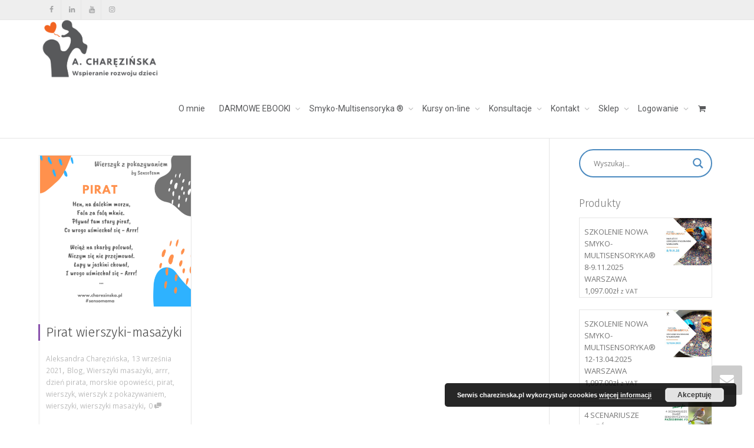

--- FILE ---
content_type: text/html; charset=UTF-8
request_url: https://www.charezinska.pl/tag/morskie-opowiesci/
body_size: 28757
content:




<!DOCTYPE html>
<!--[if lt IE 7]>
<html class="no-js lt-ie9 lt-ie8 lt-ie7" lang="pl-PL"><![endif]-->
<!--[if IE 7]>
<html class="no-js lt-ie9 lt-ie8" lang="pl-PL"><![endif]-->
<!--[if IE 8]>
<html class="no-js lt-ie9" lang="pl-PL"><![endif]-->
<!--[if IE 9]>
<html class="no-js lt-ie10" lang="pl-PL"><![endif]-->
<!--[if gt IE 9]><!-->
<html class="no-js" lang="pl-PL">
<!--<![endif]-->
<head>
	<meta http-equiv="X-UA-Compatible" content="IE=9; IE=8; IE=7; IE=EDGE"/>
	<meta charset="UTF-8">
	<meta name="viewport" content="width=device-width, initial-scale=1.0">
	<link rel="profile" href="https://gmpg.org/xfn/11">
	<link rel="pingback" href="https://www.charezinska.pl/xmlrpc.php">

	<!-- Fav and touch icons -->
			<link rel="shortcut icon" href="https://www.charezinska.pl/wp-content/uploads/2016/09/favicon.png">
				<link rel="apple-touch-icon-precomposed" href="https://www.charezinska.pl/wp-content/uploads/2016/09/logo_iphone.png">
				<link rel="apple-touch-icon-precomposed" sizes="72x72" href="https://www.charezinska.pl/wp-content/uploads/2016/09/logo_ipad.png">
				<link rel="apple-touch-icon-precomposed" sizes="114x114" href="https://www.charezinska.pl/wp-content/uploads/2016/09/Logo_retina.png">
				<link rel="apple-touch-icon-precomposed" sizes="144x144" href="https://www.charezinska.pl/wp-content/uploads/2016/09/logo_ipad_retina.png">
	
	<!-- HTML5 shim, for IE6-8 support of HTML5 elements -->
	<!--[if lt IE 9]>
	<script src="https://www.charezinska.pl/wp-content/themes/kleo/assets/js/html5shiv.js"></script>
	<![endif]-->

	<!--[if IE 7]>
	<link rel="stylesheet" href="https://www.charezinska.pl/wp-content/themes/kleo/assets/css/fontello-ie7.css">
	<![endif]-->

	
	        <style id="dyn-style-fonts" type="text/css">
                    </style>
        <meta name='robots' content='index, follow, max-image-preview:large, max-snippet:-1, max-video-preview:-1' />
	<style>img:is([sizes="auto" i], [sizes^="auto," i]) { contain-intrinsic-size: 3000px 1500px }</style>
	
	<!-- This site is optimized with the Yoast SEO plugin v26.3 - https://yoast.com/wordpress/plugins/seo/ -->
	<title>morskie opowieści - Wspieranie Rozwoju Dzieci</title>
	<link rel="canonical" href="https://www.charezinska.pl/tag/morskie-opowiesci/" />
	<meta property="og:locale" content="pl_PL" />
	<meta property="og:type" content="article" />
	<meta property="og:title" content="morskie opowieści - Wspieranie Rozwoju Dzieci" />
	<meta property="og:url" content="https://www.charezinska.pl/tag/morskie-opowiesci/" />
	<meta property="og:site_name" content="Wspieranie Rozwoju Dzieci" />
	<meta name="twitter:card" content="summary_large_image" />
	<script type="application/ld+json" class="yoast-schema-graph">{"@context":"https://schema.org","@graph":[{"@type":"CollectionPage","@id":"https://www.charezinska.pl/tag/morskie-opowiesci/","url":"https://www.charezinska.pl/tag/morskie-opowiesci/","name":"morskie opowieści - Wspieranie Rozwoju Dzieci","isPartOf":{"@id":"https://www.charezinska.pl/#website"},"primaryImageOfPage":{"@id":"https://www.charezinska.pl/tag/morskie-opowiesci/#primaryimage"},"image":{"@id":"https://www.charezinska.pl/tag/morskie-opowiesci/#primaryimage"},"thumbnailUrl":"https://www.charezinska.pl/wp-content/uploads/2021/08/WIERSZYKI-20.png","breadcrumb":{"@id":"https://www.charezinska.pl/tag/morskie-opowiesci/#breadcrumb"},"inLanguage":"pl-PL"},{"@type":"ImageObject","inLanguage":"pl-PL","@id":"https://www.charezinska.pl/tag/morskie-opowiesci/#primaryimage","url":"https://www.charezinska.pl/wp-content/uploads/2021/08/WIERSZYKI-20.png","contentUrl":"https://www.charezinska.pl/wp-content/uploads/2021/08/WIERSZYKI-20.png","width":1080,"height":1080},{"@type":"BreadcrumbList","@id":"https://www.charezinska.pl/tag/morskie-opowiesci/#breadcrumb","itemListElement":[{"@type":"ListItem","position":1,"name":"Strona główna","item":"https://www.charezinska.pl/"},{"@type":"ListItem","position":2,"name":"morskie opowieści"}]},{"@type":"WebSite","@id":"https://www.charezinska.pl/#website","url":"https://www.charezinska.pl/","name":"Wspieranie Rozwoju Dzieci","description":"Aleksandra Charezinska","potentialAction":[{"@type":"SearchAction","target":{"@type":"EntryPoint","urlTemplate":"https://www.charezinska.pl/?s={search_term_string}"},"query-input":{"@type":"PropertyValueSpecification","valueRequired":true,"valueName":"search_term_string"}}],"inLanguage":"pl-PL"}]}</script>
	<!-- / Yoast SEO plugin. -->


<link rel='dns-prefetch' href='//fonts.googleapis.com' />
<link rel='dns-prefetch' href='//use.fontawesome.com' />
<link rel="alternate" type="application/rss+xml" title="Wspieranie Rozwoju Dzieci &raquo; Kanał z wpisami" href="https://www.charezinska.pl/feed/" />
<link rel="alternate" type="application/rss+xml" title="Wspieranie Rozwoju Dzieci &raquo; Kanał z komentarzami" href="https://www.charezinska.pl/comments/feed/" />
<link rel="alternate" type="text/calendar" title="Wspieranie Rozwoju Dzieci &raquo; kanał iCal" href="https://www.charezinska.pl/events/?ical=1" />
<link rel="alternate" type="application/rss+xml" title="Wspieranie Rozwoju Dzieci &raquo; Kanał z wpisami otagowanymi jako morskie opowieści" href="https://www.charezinska.pl/tag/morskie-opowiesci/feed/" />
<script type="text/javascript">
/* <![CDATA[ */
window._wpemojiSettings = {"baseUrl":"https:\/\/s.w.org\/images\/core\/emoji\/16.0.1\/72x72\/","ext":".png","svgUrl":"https:\/\/s.w.org\/images\/core\/emoji\/16.0.1\/svg\/","svgExt":".svg","source":{"concatemoji":"https:\/\/www.charezinska.pl\/wp-includes\/js\/wp-emoji-release.min.js?ver=6.8.3"}};
/*! This file is auto-generated */
!function(s,n){var o,i,e;function c(e){try{var t={supportTests:e,timestamp:(new Date).valueOf()};sessionStorage.setItem(o,JSON.stringify(t))}catch(e){}}function p(e,t,n){e.clearRect(0,0,e.canvas.width,e.canvas.height),e.fillText(t,0,0);var t=new Uint32Array(e.getImageData(0,0,e.canvas.width,e.canvas.height).data),a=(e.clearRect(0,0,e.canvas.width,e.canvas.height),e.fillText(n,0,0),new Uint32Array(e.getImageData(0,0,e.canvas.width,e.canvas.height).data));return t.every(function(e,t){return e===a[t]})}function u(e,t){e.clearRect(0,0,e.canvas.width,e.canvas.height),e.fillText(t,0,0);for(var n=e.getImageData(16,16,1,1),a=0;a<n.data.length;a++)if(0!==n.data[a])return!1;return!0}function f(e,t,n,a){switch(t){case"flag":return n(e,"\ud83c\udff3\ufe0f\u200d\u26a7\ufe0f","\ud83c\udff3\ufe0f\u200b\u26a7\ufe0f")?!1:!n(e,"\ud83c\udde8\ud83c\uddf6","\ud83c\udde8\u200b\ud83c\uddf6")&&!n(e,"\ud83c\udff4\udb40\udc67\udb40\udc62\udb40\udc65\udb40\udc6e\udb40\udc67\udb40\udc7f","\ud83c\udff4\u200b\udb40\udc67\u200b\udb40\udc62\u200b\udb40\udc65\u200b\udb40\udc6e\u200b\udb40\udc67\u200b\udb40\udc7f");case"emoji":return!a(e,"\ud83e\udedf")}return!1}function g(e,t,n,a){var r="undefined"!=typeof WorkerGlobalScope&&self instanceof WorkerGlobalScope?new OffscreenCanvas(300,150):s.createElement("canvas"),o=r.getContext("2d",{willReadFrequently:!0}),i=(o.textBaseline="top",o.font="600 32px Arial",{});return e.forEach(function(e){i[e]=t(o,e,n,a)}),i}function t(e){var t=s.createElement("script");t.src=e,t.defer=!0,s.head.appendChild(t)}"undefined"!=typeof Promise&&(o="wpEmojiSettingsSupports",i=["flag","emoji"],n.supports={everything:!0,everythingExceptFlag:!0},e=new Promise(function(e){s.addEventListener("DOMContentLoaded",e,{once:!0})}),new Promise(function(t){var n=function(){try{var e=JSON.parse(sessionStorage.getItem(o));if("object"==typeof e&&"number"==typeof e.timestamp&&(new Date).valueOf()<e.timestamp+604800&&"object"==typeof e.supportTests)return e.supportTests}catch(e){}return null}();if(!n){if("undefined"!=typeof Worker&&"undefined"!=typeof OffscreenCanvas&&"undefined"!=typeof URL&&URL.createObjectURL&&"undefined"!=typeof Blob)try{var e="postMessage("+g.toString()+"("+[JSON.stringify(i),f.toString(),p.toString(),u.toString()].join(",")+"));",a=new Blob([e],{type:"text/javascript"}),r=new Worker(URL.createObjectURL(a),{name:"wpTestEmojiSupports"});return void(r.onmessage=function(e){c(n=e.data),r.terminate(),t(n)})}catch(e){}c(n=g(i,f,p,u))}t(n)}).then(function(e){for(var t in e)n.supports[t]=e[t],n.supports.everything=n.supports.everything&&n.supports[t],"flag"!==t&&(n.supports.everythingExceptFlag=n.supports.everythingExceptFlag&&n.supports[t]);n.supports.everythingExceptFlag=n.supports.everythingExceptFlag&&!n.supports.flag,n.DOMReady=!1,n.readyCallback=function(){n.DOMReady=!0}}).then(function(){return e}).then(function(){var e;n.supports.everything||(n.readyCallback(),(e=n.source||{}).concatemoji?t(e.concatemoji):e.wpemoji&&e.twemoji&&(t(e.twemoji),t(e.wpemoji)))}))}((window,document),window._wpemojiSettings);
/* ]]> */
</script>
<link rel='stylesheet' id='font-customizer-style-css' href='https://www.charezinska.pl/wp-content/plugins/font-customizer/front/assets/css/font_customizer.min.css?ver=1.1' type='text/css' media='all' />
<style id='wp-emoji-styles-inline-css' type='text/css'>

	img.wp-smiley, img.emoji {
		display: inline !important;
		border: none !important;
		box-shadow: none !important;
		height: 1em !important;
		width: 1em !important;
		margin: 0 0.07em !important;
		vertical-align: -0.1em !important;
		background: none !important;
		padding: 0 !important;
	}
</style>
<link rel='stylesheet' id='wp-block-library-css' href='https://www.charezinska.pl/wp-includes/css/dist/block-library/style.min.css?ver=6.8.3' type='text/css' media='all' />
<style id='classic-theme-styles-inline-css' type='text/css'>
/*! This file is auto-generated */
.wp-block-button__link{color:#fff;background-color:#32373c;border-radius:9999px;box-shadow:none;text-decoration:none;padding:calc(.667em + 2px) calc(1.333em + 2px);font-size:1.125em}.wp-block-file__button{background:#32373c;color:#fff;text-decoration:none}
</style>
<link rel='stylesheet' id='ife-facebook-events-block-style2-css' href='https://www.charezinska.pl/wp-content/plugins/import-facebook-events/assets/css/grid-style2.css?ver=1.8.7' type='text/css' media='all' />
<link rel='stylesheet' id='wpzoom-social-icons-block-style-css' href='https://www.charezinska.pl/wp-content/plugins/social-icons-widget-by-wpzoom/block/dist/style-wpzoom-social-icons.css?ver=4.5.2' type='text/css' media='all' />
<style id='fpf-template-selector-style-inline-css' type='text/css'>
.wp-block-fpf-template-selector{max-width:100%!important;width:100%}.wp-block-fpf-template-selector .form-row .input-text,.wp-block-fpf-template-selector .form-row select{background-color:#fff;border:1px solid rgba(32,7,7,.8);border-radius:4px;box-sizing:border-box;color:#000;display:block;font-family:inherit;font-size:.875rem;font-weight:400;height:auto;letter-spacing:normal;line-height:normal;margin:0;padding:.9rem 1.1rem;width:100%}.wp-block-fpf-template-selector .form-row label{display:block;line-height:2;margin-bottom:.7em}.wp-block-fpf-template-selector .form-row select{-webkit-appearance:none;-moz-appearance:none;appearance:none;background-image:url([data-uri]);background-position:calc(100% - 1.1rem) 50%;background-repeat:no-repeat;background-size:16px;cursor:pointer;padding-right:3em}

</style>
<style id='font-awesome-svg-styles-default-inline-css' type='text/css'>
.svg-inline--fa {
  display: inline-block;
  height: 1em;
  overflow: visible;
  vertical-align: -.125em;
}
</style>
<link rel='stylesheet' id='font-awesome-svg-styles-css' href='https://www.charezinska.pl/wp-content/uploads/font-awesome/v6.2.1/css/svg-with-js.css' type='text/css' media='all' />
<style id='font-awesome-svg-styles-inline-css' type='text/css'>
   .wp-block-font-awesome-icon svg::before,
   .wp-rich-text-font-awesome-icon svg::before {content: unset;}
</style>
<style id='global-styles-inline-css' type='text/css'>
:root{--wp--preset--aspect-ratio--square: 1;--wp--preset--aspect-ratio--4-3: 4/3;--wp--preset--aspect-ratio--3-4: 3/4;--wp--preset--aspect-ratio--3-2: 3/2;--wp--preset--aspect-ratio--2-3: 2/3;--wp--preset--aspect-ratio--16-9: 16/9;--wp--preset--aspect-ratio--9-16: 9/16;--wp--preset--color--black: #000000;--wp--preset--color--cyan-bluish-gray: #abb8c3;--wp--preset--color--white: #ffffff;--wp--preset--color--pale-pink: #f78da7;--wp--preset--color--vivid-red: #cf2e2e;--wp--preset--color--luminous-vivid-orange: #ff6900;--wp--preset--color--luminous-vivid-amber: #fcb900;--wp--preset--color--light-green-cyan: #7bdcb5;--wp--preset--color--vivid-green-cyan: #00d084;--wp--preset--color--pale-cyan-blue: #8ed1fc;--wp--preset--color--vivid-cyan-blue: #0693e3;--wp--preset--color--vivid-purple: #9b51e0;--wp--preset--gradient--vivid-cyan-blue-to-vivid-purple: linear-gradient(135deg,rgba(6,147,227,1) 0%,rgb(155,81,224) 100%);--wp--preset--gradient--light-green-cyan-to-vivid-green-cyan: linear-gradient(135deg,rgb(122,220,180) 0%,rgb(0,208,130) 100%);--wp--preset--gradient--luminous-vivid-amber-to-luminous-vivid-orange: linear-gradient(135deg,rgba(252,185,0,1) 0%,rgba(255,105,0,1) 100%);--wp--preset--gradient--luminous-vivid-orange-to-vivid-red: linear-gradient(135deg,rgba(255,105,0,1) 0%,rgb(207,46,46) 100%);--wp--preset--gradient--very-light-gray-to-cyan-bluish-gray: linear-gradient(135deg,rgb(238,238,238) 0%,rgb(169,184,195) 100%);--wp--preset--gradient--cool-to-warm-spectrum: linear-gradient(135deg,rgb(74,234,220) 0%,rgb(151,120,209) 20%,rgb(207,42,186) 40%,rgb(238,44,130) 60%,rgb(251,105,98) 80%,rgb(254,248,76) 100%);--wp--preset--gradient--blush-light-purple: linear-gradient(135deg,rgb(255,206,236) 0%,rgb(152,150,240) 100%);--wp--preset--gradient--blush-bordeaux: linear-gradient(135deg,rgb(254,205,165) 0%,rgb(254,45,45) 50%,rgb(107,0,62) 100%);--wp--preset--gradient--luminous-dusk: linear-gradient(135deg,rgb(255,203,112) 0%,rgb(199,81,192) 50%,rgb(65,88,208) 100%);--wp--preset--gradient--pale-ocean: linear-gradient(135deg,rgb(255,245,203) 0%,rgb(182,227,212) 50%,rgb(51,167,181) 100%);--wp--preset--gradient--electric-grass: linear-gradient(135deg,rgb(202,248,128) 0%,rgb(113,206,126) 100%);--wp--preset--gradient--midnight: linear-gradient(135deg,rgb(2,3,129) 0%,rgb(40,116,252) 100%);--wp--preset--font-size--small: 13px;--wp--preset--font-size--medium: 20px;--wp--preset--font-size--large: 36px;--wp--preset--font-size--x-large: 42px;--wp--preset--spacing--20: 0.44rem;--wp--preset--spacing--30: 0.67rem;--wp--preset--spacing--40: 1rem;--wp--preset--spacing--50: 1.5rem;--wp--preset--spacing--60: 2.25rem;--wp--preset--spacing--70: 3.38rem;--wp--preset--spacing--80: 5.06rem;--wp--preset--shadow--natural: 6px 6px 9px rgba(0, 0, 0, 0.2);--wp--preset--shadow--deep: 12px 12px 50px rgba(0, 0, 0, 0.4);--wp--preset--shadow--sharp: 6px 6px 0px rgba(0, 0, 0, 0.2);--wp--preset--shadow--outlined: 6px 6px 0px -3px rgba(255, 255, 255, 1), 6px 6px rgba(0, 0, 0, 1);--wp--preset--shadow--crisp: 6px 6px 0px rgba(0, 0, 0, 1);}:where(.is-layout-flex){gap: 0.5em;}:where(.is-layout-grid){gap: 0.5em;}body .is-layout-flex{display: flex;}.is-layout-flex{flex-wrap: wrap;align-items: center;}.is-layout-flex > :is(*, div){margin: 0;}body .is-layout-grid{display: grid;}.is-layout-grid > :is(*, div){margin: 0;}:where(.wp-block-columns.is-layout-flex){gap: 2em;}:where(.wp-block-columns.is-layout-grid){gap: 2em;}:where(.wp-block-post-template.is-layout-flex){gap: 1.25em;}:where(.wp-block-post-template.is-layout-grid){gap: 1.25em;}.has-black-color{color: var(--wp--preset--color--black) !important;}.has-cyan-bluish-gray-color{color: var(--wp--preset--color--cyan-bluish-gray) !important;}.has-white-color{color: var(--wp--preset--color--white) !important;}.has-pale-pink-color{color: var(--wp--preset--color--pale-pink) !important;}.has-vivid-red-color{color: var(--wp--preset--color--vivid-red) !important;}.has-luminous-vivid-orange-color{color: var(--wp--preset--color--luminous-vivid-orange) !important;}.has-luminous-vivid-amber-color{color: var(--wp--preset--color--luminous-vivid-amber) !important;}.has-light-green-cyan-color{color: var(--wp--preset--color--light-green-cyan) !important;}.has-vivid-green-cyan-color{color: var(--wp--preset--color--vivid-green-cyan) !important;}.has-pale-cyan-blue-color{color: var(--wp--preset--color--pale-cyan-blue) !important;}.has-vivid-cyan-blue-color{color: var(--wp--preset--color--vivid-cyan-blue) !important;}.has-vivid-purple-color{color: var(--wp--preset--color--vivid-purple) !important;}.has-black-background-color{background-color: var(--wp--preset--color--black) !important;}.has-cyan-bluish-gray-background-color{background-color: var(--wp--preset--color--cyan-bluish-gray) !important;}.has-white-background-color{background-color: var(--wp--preset--color--white) !important;}.has-pale-pink-background-color{background-color: var(--wp--preset--color--pale-pink) !important;}.has-vivid-red-background-color{background-color: var(--wp--preset--color--vivid-red) !important;}.has-luminous-vivid-orange-background-color{background-color: var(--wp--preset--color--luminous-vivid-orange) !important;}.has-luminous-vivid-amber-background-color{background-color: var(--wp--preset--color--luminous-vivid-amber) !important;}.has-light-green-cyan-background-color{background-color: var(--wp--preset--color--light-green-cyan) !important;}.has-vivid-green-cyan-background-color{background-color: var(--wp--preset--color--vivid-green-cyan) !important;}.has-pale-cyan-blue-background-color{background-color: var(--wp--preset--color--pale-cyan-blue) !important;}.has-vivid-cyan-blue-background-color{background-color: var(--wp--preset--color--vivid-cyan-blue) !important;}.has-vivid-purple-background-color{background-color: var(--wp--preset--color--vivid-purple) !important;}.has-black-border-color{border-color: var(--wp--preset--color--black) !important;}.has-cyan-bluish-gray-border-color{border-color: var(--wp--preset--color--cyan-bluish-gray) !important;}.has-white-border-color{border-color: var(--wp--preset--color--white) !important;}.has-pale-pink-border-color{border-color: var(--wp--preset--color--pale-pink) !important;}.has-vivid-red-border-color{border-color: var(--wp--preset--color--vivid-red) !important;}.has-luminous-vivid-orange-border-color{border-color: var(--wp--preset--color--luminous-vivid-orange) !important;}.has-luminous-vivid-amber-border-color{border-color: var(--wp--preset--color--luminous-vivid-amber) !important;}.has-light-green-cyan-border-color{border-color: var(--wp--preset--color--light-green-cyan) !important;}.has-vivid-green-cyan-border-color{border-color: var(--wp--preset--color--vivid-green-cyan) !important;}.has-pale-cyan-blue-border-color{border-color: var(--wp--preset--color--pale-cyan-blue) !important;}.has-vivid-cyan-blue-border-color{border-color: var(--wp--preset--color--vivid-cyan-blue) !important;}.has-vivid-purple-border-color{border-color: var(--wp--preset--color--vivid-purple) !important;}.has-vivid-cyan-blue-to-vivid-purple-gradient-background{background: var(--wp--preset--gradient--vivid-cyan-blue-to-vivid-purple) !important;}.has-light-green-cyan-to-vivid-green-cyan-gradient-background{background: var(--wp--preset--gradient--light-green-cyan-to-vivid-green-cyan) !important;}.has-luminous-vivid-amber-to-luminous-vivid-orange-gradient-background{background: var(--wp--preset--gradient--luminous-vivid-amber-to-luminous-vivid-orange) !important;}.has-luminous-vivid-orange-to-vivid-red-gradient-background{background: var(--wp--preset--gradient--luminous-vivid-orange-to-vivid-red) !important;}.has-very-light-gray-to-cyan-bluish-gray-gradient-background{background: var(--wp--preset--gradient--very-light-gray-to-cyan-bluish-gray) !important;}.has-cool-to-warm-spectrum-gradient-background{background: var(--wp--preset--gradient--cool-to-warm-spectrum) !important;}.has-blush-light-purple-gradient-background{background: var(--wp--preset--gradient--blush-light-purple) !important;}.has-blush-bordeaux-gradient-background{background: var(--wp--preset--gradient--blush-bordeaux) !important;}.has-luminous-dusk-gradient-background{background: var(--wp--preset--gradient--luminous-dusk) !important;}.has-pale-ocean-gradient-background{background: var(--wp--preset--gradient--pale-ocean) !important;}.has-electric-grass-gradient-background{background: var(--wp--preset--gradient--electric-grass) !important;}.has-midnight-gradient-background{background: var(--wp--preset--gradient--midnight) !important;}.has-small-font-size{font-size: var(--wp--preset--font-size--small) !important;}.has-medium-font-size{font-size: var(--wp--preset--font-size--medium) !important;}.has-large-font-size{font-size: var(--wp--preset--font-size--large) !important;}.has-x-large-font-size{font-size: var(--wp--preset--font-size--x-large) !important;}
:where(.wp-block-post-template.is-layout-flex){gap: 1.25em;}:where(.wp-block-post-template.is-layout-grid){gap: 1.25em;}
:where(.wp-block-columns.is-layout-flex){gap: 2em;}:where(.wp-block-columns.is-layout-grid){gap: 2em;}
:root :where(.wp-block-pullquote){font-size: 1.5em;line-height: 1.6;}
</style>
<link rel='stylesheet' id='booked-tooltipster-css' href='https://www.charezinska.pl/wp-content/plugins/booked/assets/js/tooltipster/css/tooltipster.css?ver=3.3.0' type='text/css' media='all' />
<link rel='stylesheet' id='booked-tooltipster-theme-css' href='https://www.charezinska.pl/wp-content/plugins/booked/assets/js/tooltipster/css/themes/tooltipster-light.css?ver=3.3.0' type='text/css' media='all' />
<link rel='stylesheet' id='booked-animations-css' href='https://www.charezinska.pl/wp-content/plugins/booked/assets/css/animations.css?ver=2.4.3' type='text/css' media='all' />
<link rel='stylesheet' id='booked-css-css' href='https://www.charezinska.pl/wp-content/plugins/booked/dist/booked.css?ver=2.4.3' type='text/css' media='all' />
<style id='booked-css-inline-css' type='text/css'>
#ui-datepicker-div.booked_custom_date_picker table.ui-datepicker-calendar tbody td a.ui-state-active,#ui-datepicker-div.booked_custom_date_picker table.ui-datepicker-calendar tbody td a.ui-state-active:hover,body #booked-profile-page input[type=submit].button-primary:hover,body .booked-list-view button.button:hover, body .booked-list-view input[type=submit].button-primary:hover,body div.booked-calendar input[type=submit].button-primary:hover,body .booked-modal input[type=submit].button-primary:hover,body div.booked-calendar .bc-head,body div.booked-calendar .bc-head .bc-col,body div.booked-calendar .booked-appt-list .timeslot .timeslot-people button:hover,body #booked-profile-page .booked-profile-header,body #booked-profile-page .booked-tabs li.active a,body #booked-profile-page .booked-tabs li.active a:hover,body #booked-profile-page .appt-block .google-cal-button > a:hover,#ui-datepicker-div.booked_custom_date_picker .ui-datepicker-header{ background:#0073AA !important; }body #booked-profile-page input[type=submit].button-primary:hover,body div.booked-calendar input[type=submit].button-primary:hover,body .booked-list-view button.button:hover, body .booked-list-view input[type=submit].button-primary:hover,body .booked-modal input[type=submit].button-primary:hover,body div.booked-calendar .bc-head .bc-col,body div.booked-calendar .booked-appt-list .timeslot .timeslot-people button:hover,body #booked-profile-page .booked-profile-header,body #booked-profile-page .appt-block .google-cal-button > a:hover{ border-color:#0073AA !important; }body div.booked-calendar .bc-row.days,body div.booked-calendar .bc-row.days .bc-col,body .booked-calendarSwitcher.calendar,body #booked-profile-page .booked-tabs,#ui-datepicker-div.booked_custom_date_picker table.ui-datepicker-calendar thead,#ui-datepicker-div.booked_custom_date_picker table.ui-datepicker-calendar thead th{ background:#015e8c !important; }body div.booked-calendar .bc-row.days .bc-col,body #booked-profile-page .booked-tabs{ border-color:#015e8c !important; }#ui-datepicker-div.booked_custom_date_picker table.ui-datepicker-calendar tbody td.ui-datepicker-today a,#ui-datepicker-div.booked_custom_date_picker table.ui-datepicker-calendar tbody td.ui-datepicker-today a:hover,body #booked-profile-page input[type=submit].button-primary,body div.booked-calendar input[type=submit].button-primary,body .booked-list-view button.button, body .booked-list-view input[type=submit].button-primary,body .booked-list-view button.button, body .booked-list-view input[type=submit].button-primary,body .booked-modal input[type=submit].button-primary,body div.booked-calendar .booked-appt-list .timeslot .timeslot-people button,body #booked-profile-page .booked-profile-appt-list .appt-block.approved .status-block,body #booked-profile-page .appt-block .google-cal-button > a,body .booked-modal p.booked-title-bar,body div.booked-calendar .bc-col:hover .date span,body .booked-list-view a.booked_list_date_picker_trigger.booked-dp-active,body .booked-list-view a.booked_list_date_picker_trigger.booked-dp-active:hover,.booked-ms-modal .booked-book-appt,body #booked-profile-page .booked-tabs li a .counter{ background:#3895c4; }body #booked-profile-page input[type=submit].button-primary,body div.booked-calendar input[type=submit].button-primary,body .booked-list-view button.button, body .booked-list-view input[type=submit].button-primary,body .booked-list-view button.button, body .booked-list-view input[type=submit].button-primary,body .booked-modal input[type=submit].button-primary,body #booked-profile-page .appt-block .google-cal-button > a,body div.booked-calendar .booked-appt-list .timeslot .timeslot-people button,body .booked-list-view a.booked_list_date_picker_trigger.booked-dp-active,body .booked-list-view a.booked_list_date_picker_trigger.booked-dp-active:hover{ border-color:#3895c4; }body .booked-modal .bm-window p i.fa,body .booked-modal .bm-window a,body .booked-appt-list .booked-public-appointment-title,body .booked-modal .bm-window p.appointment-title,.booked-ms-modal.visible:hover .booked-book-appt{ color:#3895c4; }.booked-appt-list .timeslot.has-title .booked-public-appointment-title { color:inherit; }
</style>
<link rel='stylesheet' id='contact-form-7-css' href='https://www.charezinska.pl/wp-content/plugins/contact-form-7/includes/css/styles.css?ver=6.1.3' type='text/css' media='all' />
<link rel='stylesheet' id='esg-plugin-settings-css' href='https://www.charezinska.pl/wp-content/plugins/essential-grid/public/assets/css/settings.css?ver=3.1.1' type='text/css' media='all' />
<link rel='stylesheet' id='tp-fontello-css' href='https://www.charezinska.pl/wp-content/plugins/essential-grid/public/assets/font/fontello/css/fontello.css?ver=3.1.1' type='text/css' media='all' />
<link rel='stylesheet' id='font-awesome-css' href='https://www.charezinska.pl/wp-content/plugins/elementor/assets/lib/font-awesome/css/font-awesome.min.css?ver=4.7.0' type='text/css' media='all' />
<link rel='stylesheet' id='import-facebook-events-front-css' href='https://www.charezinska.pl/wp-content/plugins/import-facebook-events/assets/css/import-facebook-events.css?ver=1.8.7' type='text/css' media='all' />
<link rel='stylesheet' id='import-facebook-events-front-style2-css' href='https://www.charezinska.pl/wp-content/plugins/import-facebook-events/assets/css/grid-style2.css?ver=1.8.7' type='text/css' media='all' />
<link rel='stylesheet' id='mailerlite_forms.css-css' href='https://www.charezinska.pl/wp-content/plugins/official-mailerlite-sign-up-forms/assets/css/mailerlite_forms.css?ver=1.7.14' type='text/css' media='all' />
<link rel='stylesheet' id='module-frontend-css' href='https://www.charezinska.pl/wp-content/plugins/sensei-version-1.12.2/assets/css/modules-frontend.css?ver=1.12.2' type='text/css' media='all' />
<link rel='stylesheet' id='woothemes-sensei-frontend-css' href='https://www.charezinska.pl/wp-content/plugins/sensei-version-1.12.2/assets/css/frontend/sensei.css?ver=1.12.2' type='text/css' media='screen' />
<link rel='stylesheet' id='follow-up-emails-css' href='https://www.charezinska.pl/wp-content/plugins/woocommerce-follow-up-emails/templates/followups.css?ver=4.9.8' type='text/css' media='all' />
<style id='woocommerce-inline-inline-css' type='text/css'>
.woocommerce form .form-row .required { visibility: visible; }
</style>
<link rel='stylesheet' id='tribe-events-v2-single-skeleton-css' href='https://www.charezinska.pl/wp-content/plugins/the-events-calendar/build/css/tribe-events-single-skeleton.css?ver=6.15.11' type='text/css' media='all' />
<link rel='stylesheet' id='tribe-events-v2-single-skeleton-full-css' href='https://www.charezinska.pl/wp-content/plugins/the-events-calendar/build/css/tribe-events-single-full.css?ver=6.15.11' type='text/css' media='all' />
<link rel='stylesheet' id='tec-events-elementor-widgets-base-styles-css' href='https://www.charezinska.pl/wp-content/plugins/the-events-calendar/build/css/integrations/plugins/elementor/widgets/widget-base.css?ver=6.15.11' type='text/css' media='all' />
<link rel='stylesheet' id='sensei_content_drip-frontend-css' href='https://www.charezinska.pl/wp-content/plugins/sensei-content-drip/assets/css/frontend.css?ver=2.0.2' type='text/css' media='all' />
<link rel='stylesheet' id='sensei_course_progress-frontend-css' href='https://www.charezinska.pl/wp-content/plugins/sensei-course-progress/assets/dist/css/frontend.css?ver=2.0.4' type='text/css' media='all' />
<link rel='stylesheet' id='brands-styles-css' href='https://www.charezinska.pl/wp-content/plugins/woocommerce/assets/css/brands.css?ver=10.3.4' type='text/css' media='all' />
<link rel='stylesheet' id='bootstrap-css' href='https://www.charezinska.pl/wp-content/themes/kleo/assets/css/bootstrap.min.css?ver=5.5.0' type='text/css' media='all' />
<link rel='stylesheet' id='kleo-app-css' href='https://www.charezinska.pl/wp-content/themes/kleo/assets/css/app.min.css?ver=5.5.0' type='text/css' media='all' />
<link rel='stylesheet' id='magnific-popup-css' href='https://www.charezinska.pl/wp-content/themes/kleo/assets/js/plugins/magnific-popup/magnific.css?ver=5.5.0' type='text/css' media='all' />
<link rel='stylesheet' id='kleo-fonts-css' href='https://www.charezinska.pl/wp-content/themes/kleo/assets/css/fontello.css?ver=5.5.0' type='text/css' media='all' />
<link rel='stylesheet' id='mediaelement-css' href='https://www.charezinska.pl/wp-includes/js/mediaelement/mediaelementplayer-legacy.min.css?ver=4.2.17' type='text/css' media='all' />
<link rel='stylesheet' id='kleo-google-fonts-css' href='//fonts.googleapis.com/css?family=Poppins:400,300|Open+Sans:400|Roboto&#038;subset=latin&#038;ver=6.8.3&#038;subset=latin,latin-ext' type='text/css' media='all' />
<link rel='stylesheet' id='wpdreams-asl-basic-css' href='https://www.charezinska.pl/wp-content/plugins/ajax-search-lite/css/style.basic.css?ver=4.13.4' type='text/css' media='all' />
<style id='wpdreams-asl-basic-inline-css' type='text/css'>

					div[id*='ajaxsearchlitesettings'].searchsettings .asl_option_inner label {
						font-size: 0px !important;
						color: rgba(0, 0, 0, 0);
					}
					div[id*='ajaxsearchlitesettings'].searchsettings .asl_option_inner label:after {
						font-size: 11px !important;
						position: absolute;
						top: 0;
						left: 0;
						z-index: 1;
					}
					.asl_w_container {
						width: 100%;
						margin: 0px 0px 0px 0px;
						min-width: 200px;
					}
					div[id*='ajaxsearchlite'].asl_m {
						width: 100%;
					}
					div[id*='ajaxsearchliteres'].wpdreams_asl_results div.resdrg span.highlighted {
						font-weight: bold;
						color: rgba(217, 49, 43, 1);
						background-color: rgba(238, 238, 238, 1);
					}
					div[id*='ajaxsearchliteres'].wpdreams_asl_results .results img.asl_image {
						width: 70px;
						height: 70px;
						object-fit: cover;
					}
					div[id*='ajaxsearchlite'].asl_r .results {
						max-height: none;
					}
					div[id*='ajaxsearchlite'].asl_r {
						position: absolute;
					}
				
							.asl_w, .asl_w * {font-family:&quot;Roboto&quot; !important;}
							.asl_m input[type=search]::placeholder{font-family:&quot;Roboto&quot; !important;}
							.asl_m input[type=search]::-webkit-input-placeholder{font-family:&quot;Roboto&quot; !important;}
							.asl_m input[type=search]::-moz-placeholder{font-family:&quot;Roboto&quot; !important;}
							.asl_m input[type=search]:-ms-input-placeholder{font-family:&quot;Roboto&quot; !important;}
						
						div.asl_r.asl_w.vertical .results .item::after {
							display: block;
							position: absolute;
							bottom: 0;
							content: '';
							height: 1px;
							width: 100%;
							background: #D8D8D8;
						}
						div.asl_r.asl_w.vertical .results .item.asl_last_item::after {
							display: none;
						}
					
</style>
<link rel='stylesheet' id='wpdreams-asl-instance-css' href='https://www.charezinska.pl/wp-content/plugins/ajax-search-lite/css/style-curvy-blue.css?ver=4.13.4' type='text/css' media='all' />
<link rel='stylesheet' id='wpzoom-social-icons-socicon-css' href='https://www.charezinska.pl/wp-content/plugins/social-icons-widget-by-wpzoom/assets/css/wpzoom-socicon.css?ver=1762952544' type='text/css' media='all' />
<link rel='stylesheet' id='wpzoom-social-icons-genericons-css' href='https://www.charezinska.pl/wp-content/plugins/social-icons-widget-by-wpzoom/assets/css/genericons.css?ver=1762952544' type='text/css' media='all' />
<link rel='stylesheet' id='wpzoom-social-icons-academicons-css' href='https://www.charezinska.pl/wp-content/plugins/social-icons-widget-by-wpzoom/assets/css/academicons.min.css?ver=1762952544' type='text/css' media='all' />
<link rel='stylesheet' id='wpzoom-social-icons-font-awesome-3-css' href='https://www.charezinska.pl/wp-content/plugins/social-icons-widget-by-wpzoom/assets/css/font-awesome-3.min.css?ver=1762952544' type='text/css' media='all' />
<link rel='stylesheet' id='dashicons-css' href='https://www.charezinska.pl/wp-includes/css/dashicons.min.css?ver=6.8.3' type='text/css' media='all' />
<link rel='stylesheet' id='wpzoom-social-icons-styles-css' href='https://www.charezinska.pl/wp-content/plugins/social-icons-widget-by-wpzoom/assets/css/wpzoom-social-icons-styles.css?ver=1762952544' type='text/css' media='all' />
<link rel='stylesheet' id='booked-wc-fe-styles-css' href='https://www.charezinska.pl/wp-content/plugins/booked/includes/add-ons/woocommerce-payments//css/frontend-style.css?ver=6.8.3' type='text/css' media='all' />
<link rel='stylesheet' id='font-awesome-official-css' href='https://use.fontawesome.com/releases/v6.2.1/css/all.css' type='text/css' media='all' integrity="sha384-twcuYPV86B3vvpwNhWJuaLdUSLF9+ttgM2A6M870UYXrOsxKfER2MKox5cirApyA" crossorigin="anonymous" />
<link rel='stylesheet' id='kleo-woocommerce-css' href='https://www.charezinska.pl/wp-content/themes/kleo/woocommerce/assets/css/woocommerce.min.css?ver=5.5.0' type='text/css' media='all' />
<link rel='stylesheet' id='kleo-colors-css' href='https://www.charezinska.pl/wp-content/uploads/custom_styles/dynamic.css?ver=5.5.0.1731532543' type='text/css' media='all' />
<link rel='stylesheet' id='kleo-sensei-css' href='https://www.charezinska.pl/wp-content/themes/kleo/lib/plugin-sensei/kleo-sensei.css?ver=5.5.0' type='text/css' media='all' />
<link rel='preload' as='font'  id='wpzoom-social-icons-font-academicons-woff2-css' href='https://www.charezinska.pl/wp-content/plugins/social-icons-widget-by-wpzoom/assets/font/academicons.woff2?v=1.9.2'  type='font/woff2' crossorigin />
<link rel='preload' as='font'  id='wpzoom-social-icons-font-fontawesome-3-woff2-css' href='https://www.charezinska.pl/wp-content/plugins/social-icons-widget-by-wpzoom/assets/font/fontawesome-webfont.woff2?v=4.7.0'  type='font/woff2' crossorigin />
<link rel='preload' as='font'  id='wpzoom-social-icons-font-genericons-woff-css' href='https://www.charezinska.pl/wp-content/plugins/social-icons-widget-by-wpzoom/assets/font/Genericons.woff'  type='font/woff' crossorigin />
<link rel='preload' as='font'  id='wpzoom-social-icons-font-socicon-woff2-css' href='https://www.charezinska.pl/wp-content/plugins/social-icons-widget-by-wpzoom/assets/font/socicon.woff2?v=4.5.2'  type='font/woff2' crossorigin />
<link rel='stylesheet' id='kleo-plugins-css' href='https://www.charezinska.pl/wp-content/themes/kleo/assets/css/plugins.min.css?ver=5.5.0' type='text/css' media='all' />
<link rel='stylesheet' id='kleo-style-css' href='https://www.charezinska.pl/wp-content/themes/kleo-child/style.css?ver=6.8.3' type='text/css' media='all' />
<link rel='stylesheet' id='font-awesome-official-v4shim-css' href='https://use.fontawesome.com/releases/v6.2.1/css/v4-shims.css' type='text/css' media='all' integrity="sha384-RreHPODFsMyzCpG+dKnwxOSjmjkuPWWdYP8sLpBRoSd8qPNJwaxKGUdxhQOKwUc7" crossorigin="anonymous" />
<script type="text/javascript" src="https://www.charezinska.pl/wp-includes/js/jquery/jquery.min.js?ver=3.7.1" id="jquery-core-js"></script>
<script type="text/javascript" src="https://www.charezinska.pl/wp-includes/js/jquery/jquery-migrate.min.js?ver=3.4.1" id="jquery-migrate-js"></script>
<script type="text/javascript" src="//www.charezinska.pl/wp-content/plugins/revslider/sr6/assets/js/rbtools.min.js?ver=6.7.38" async id="tp-tools-js"></script>
<script type="text/javascript" src="//www.charezinska.pl/wp-content/plugins/revslider/sr6/assets/js/rs6.min.js?ver=6.7.38" async id="revmin-js"></script>
<script type="text/javascript" id="fue-account-subscriptions-js-extra">
/* <![CDATA[ */
var FUE = {"ajaxurl":"https:\/\/www.charezinska.pl\/wp-admin\/admin-ajax.php","ajax_loader":"https:\/\/www.charezinska.pl\/wp-content\/plugins\/woocommerce-follow-up-emails\/templates\/images\/ajax-loader.gif"};
/* ]]> */
</script>
<script type="text/javascript" src="https://www.charezinska.pl/wp-content/plugins/woocommerce-follow-up-emails/templates/js/fue-account-subscriptions.js?ver=4.9.8" id="fue-account-subscriptions-js"></script>
<script type="text/javascript" src="https://www.charezinska.pl/wp-content/plugins/woocommerce/assets/js/jquery-blockui/jquery.blockUI.min.js?ver=2.7.0-wc.10.3.4" id="wc-jquery-blockui-js" data-wp-strategy="defer"></script>
<script type="text/javascript" id="wc-add-to-cart-js-extra">
/* <![CDATA[ */
var wc_add_to_cart_params = {"ajax_url":"\/wp-admin\/admin-ajax.php","wc_ajax_url":"\/?wc-ajax=%%endpoint%%","i18n_view_cart":"Zobacz koszyk","cart_url":"https:\/\/www.charezinska.pl\/koszyk\/","is_cart":"","cart_redirect_after_add":"no"};
/* ]]> */
</script>
<script type="text/javascript" src="https://www.charezinska.pl/wp-content/plugins/woocommerce/assets/js/frontend/add-to-cart.min.js?ver=10.3.4" id="wc-add-to-cart-js" data-wp-strategy="defer"></script>
<script type="text/javascript" src="https://www.charezinska.pl/wp-content/plugins/woocommerce/assets/js/js-cookie/js.cookie.min.js?ver=2.1.4-wc.10.3.4" id="wc-js-cookie-js" defer="defer" data-wp-strategy="defer"></script>
<script type="text/javascript" id="woocommerce-js-extra">
/* <![CDATA[ */
var woocommerce_params = {"ajax_url":"\/wp-admin\/admin-ajax.php","wc_ajax_url":"\/?wc-ajax=%%endpoint%%","i18n_password_show":"Poka\u017c has\u0142o","i18n_password_hide":"Ukryj has\u0142o"};
/* ]]> */
</script>
<script type="text/javascript" src="https://www.charezinska.pl/wp-content/plugins/woocommerce/assets/js/frontend/woocommerce.min.js?ver=10.3.4" id="woocommerce-js" defer="defer" data-wp-strategy="defer"></script>
<script type="text/javascript" src="https://www.charezinska.pl/wp-content/plugins/js_composer/assets/js/vendors/woocommerce-add-to-cart.js?ver=8.4.1" id="vc_woocommerce-add-to-cart-js-js"></script>
<script type="text/javascript" src="https://www.charezinska.pl/wp-content/themes/kleo/assets/js/modernizr.custom.46504.js?ver=5.5.0" id="modernizr-js"></script>
<script type="text/javascript" id="booked-wc-fe-functions-js-extra">
/* <![CDATA[ */
var booked_wc_variables = {"prefix":"booked_wc_","ajaxurl":"https:\/\/www.charezinska.pl\/wp-admin\/admin-ajax.php","i18n_confirm_appt_edit":"Are you sure you want to change the appointment date? By doing so, the appointment date will need to be approved again.","i18n_pay":"Are you sure you want to add the appointment to cart and go to checkout?","i18n_mark_paid":"Are you sure you want to mark this appointment as \"Paid\"?","i18n_paid":"Paid","i18n_awaiting_payment":"Awaiting Payment","checkout_page":"https:\/\/www.charezinska.pl\/zamowienie\/"};
/* ]]> */
</script>
<script type="text/javascript" src="https://www.charezinska.pl/wp-content/plugins/booked/includes/add-ons/woocommerce-payments//js/frontend-functions.js?ver=6.8.3" id="booked-wc-fe-functions-js"></script>
<script></script><link rel="https://api.w.org/" href="https://www.charezinska.pl/wp-json/" /><link rel="alternate" title="JSON" type="application/json" href="https://www.charezinska.pl/wp-json/wp/v2/tags/608" /><link rel="EditURI" type="application/rsd+xml" title="RSD" href="https://www.charezinska.pl/xmlrpc.php?rsd" />
<meta name="generator" content="WordPress 6.8.3" />
<meta name="generator" content="WooCommerce 10.3.4" />
	<link rel="preconnect" href="https://fonts.googleapis.com">
	<link rel="preconnect" href="https://fonts.gstatic.com">
	<link href='https://fonts.googleapis.com/css2?display=swap&family=Signika:wght@300&family=Fira+Sans:wght@300;500' rel='stylesheet'>            <!-- MailerLite Universal -->
            <script>
                (function (m, a, i, l, e, r) {
                    m['MailerLiteObject'] = e;

                    function f() {
                        var c = {a: arguments, q: []};
                        var r = this.push(c);
                        return "number" != typeof r ? r : f.bind(c.q);
                    }

                    f.q = f.q || [];
                    m[e] = m[e] || f.bind(f.q);
                    m[e].q = m[e].q || f.q;
                    r = a.createElement(i);
                    var _ = a.getElementsByTagName(i)[0];
                    r.async = 1;
                    r.src = l + '?' + (~~(new Date().getTime() / 10000000));
                    _.parentNode.insertBefore(r, _);
                })(window, document, 'script', 'https://static.mailerlite.com/js/universal.js', 'ml');

                var ml_account = ml('accounts', '763236', 'h3v0n0b9g6', 'load');
            </script>
            <!-- End MailerLite Universal -->
        <meta name="tec-api-version" content="v1"><meta name="tec-api-origin" content="https://www.charezinska.pl"><link rel="alternate" href="https://www.charezinska.pl/wp-json/tribe/events/v1/events/?tags=morskie-opowiesci" />    <meta name="mobile-web-app-capable" content="yes">
	    <script type="text/javascript">
        /*
		 prevent dom flickering for elements hidden with js
		 */
        "use strict";

        document.documentElement.className += ' js-active ';
        document.documentElement.className += 'ontouchstart' in document.documentElement ? ' kleo-mobile ' : ' kleo-desktop ';

        var prefix = ['-webkit-', '-o-', '-moz-', '-ms-', ""];
        for (var i in prefix) {
            if (prefix[i] + 'transform' in document.documentElement.style) document.documentElement.className += " kleo-transform ";
            break;
        }
    </script>
		<noscript><style>.woocommerce-product-gallery{ opacity: 1 !important; }</style></noscript>
					<link rel="preconnect" href="https://fonts.gstatic.com" crossorigin />
				<link rel="preload" as="style" href="//fonts.googleapis.com/css?family=Open+Sans&display=swap" />
								<link rel="stylesheet" href="//fonts.googleapis.com/css?family=Open+Sans&display=swap" media="all" />
				<meta name="generator" content="Elementor 3.33.0; features: additional_custom_breakpoints; settings: css_print_method-external, google_font-enabled, font_display-auto">

<!-- WooCommerce Facebook Integration Begin -->
<!-- Facebook Pixel Code -->
<script>
!function(f,b,e,v,n,t,s){if(f.fbq)return;n=f.fbq=function(){n.callMethod?
n.callMethod.apply(n,arguments):n.queue.push(arguments)};if(!f._fbq)f._fbq=n;
n.push=n;n.loaded=!0;n.version='2.0';n.queue=[];t=b.createElement(e);t.async=!0;
t.src=v;s=b.getElementsByTagName(e)[0];s.parentNode.insertBefore(t,s)}(window,
document,'script','https://connect.facebook.net/en_US/fbevents.js');
fbq('init', '110417196190450', {}, {
    "agent": "woocommerce-10.3.4-1.7.5"
});

fbq('track', 'PageView', {
    "source": "woocommerce",
    "version": "10.3.4",
    "pluginVersion": "1.7.5"
});

<!-- Support AJAX add to cart -->
if(typeof jQuery != 'undefined') {
  jQuery(document).ready(function($){
    jQuery('body').on('added_to_cart', function(event) {

      // Ajax action.
      $.get('?wc-ajax=fb_inject_add_to_cart_event', function(data) {
        $('head').append(data);
      });

    });
  });
}
<!-- End Support AJAX add to cart -->

</script>
<!-- DO NOT MODIFY -->
<!-- End Facebook Pixel Code -->
<!-- WooCommerce Facebook Integration end -->
      
<!-- Facebook Pixel Code -->
<noscript>
<img height="1" width="1" style="display:none"
src="https://www.facebook.com/tr?id=110417196190450&ev=PageView&noscript=1"/>
</noscript>
<!-- DO NOT MODIFY -->
<!-- End Facebook Pixel Code -->
    <style type="text/css">.recentcomments a{display:inline !important;padding:0 !important;margin:0 !important;}</style>			<style>
				.e-con.e-parent:nth-of-type(n+4):not(.e-lazyloaded):not(.e-no-lazyload),
				.e-con.e-parent:nth-of-type(n+4):not(.e-lazyloaded):not(.e-no-lazyload) * {
					background-image: none !important;
				}
				@media screen and (max-height: 1024px) {
					.e-con.e-parent:nth-of-type(n+3):not(.e-lazyloaded):not(.e-no-lazyload),
					.e-con.e-parent:nth-of-type(n+3):not(.e-lazyloaded):not(.e-no-lazyload) * {
						background-image: none !important;
					}
				}
				@media screen and (max-height: 640px) {
					.e-con.e-parent:nth-of-type(n+2):not(.e-lazyloaded):not(.e-no-lazyload),
					.e-con.e-parent:nth-of-type(n+2):not(.e-lazyloaded):not(.e-no-lazyload) * {
						background-image: none !important;
					}
				}
			</style>
			<meta name="generator" content="Powered by WPBakery Page Builder - drag and drop page builder for WordPress."/>
<meta name="generator" content="Powered by Slider Revolution 6.7.38 - responsive, Mobile-Friendly Slider Plugin for WordPress with comfortable drag and drop interface." />

<style>
.widget_tag_cloud a { font-size: small !important; }
</style>
<script>function setREVStartSize(e){
			//window.requestAnimationFrame(function() {
				window.RSIW = window.RSIW===undefined ? window.innerWidth : window.RSIW;
				window.RSIH = window.RSIH===undefined ? window.innerHeight : window.RSIH;
				try {
					var pw = document.getElementById(e.c).parentNode.offsetWidth,
						newh;
					pw = pw===0 || isNaN(pw) || (e.l=="fullwidth" || e.layout=="fullwidth") ? window.RSIW : pw;
					e.tabw = e.tabw===undefined ? 0 : parseInt(e.tabw);
					e.thumbw = e.thumbw===undefined ? 0 : parseInt(e.thumbw);
					e.tabh = e.tabh===undefined ? 0 : parseInt(e.tabh);
					e.thumbh = e.thumbh===undefined ? 0 : parseInt(e.thumbh);
					e.tabhide = e.tabhide===undefined ? 0 : parseInt(e.tabhide);
					e.thumbhide = e.thumbhide===undefined ? 0 : parseInt(e.thumbhide);
					e.mh = e.mh===undefined || e.mh=="" || e.mh==="auto" ? 0 : parseInt(e.mh,0);
					if(e.layout==="fullscreen" || e.l==="fullscreen")
						newh = Math.max(e.mh,window.RSIH);
					else{
						e.gw = Array.isArray(e.gw) ? e.gw : [e.gw];
						for (var i in e.rl) if (e.gw[i]===undefined || e.gw[i]===0) e.gw[i] = e.gw[i-1];
						e.gh = e.el===undefined || e.el==="" || (Array.isArray(e.el) && e.el.length==0)? e.gh : e.el;
						e.gh = Array.isArray(e.gh) ? e.gh : [e.gh];
						for (var i in e.rl) if (e.gh[i]===undefined || e.gh[i]===0) e.gh[i] = e.gh[i-1];
											
						var nl = new Array(e.rl.length),
							ix = 0,
							sl;
						e.tabw = e.tabhide>=pw ? 0 : e.tabw;
						e.thumbw = e.thumbhide>=pw ? 0 : e.thumbw;
						e.tabh = e.tabhide>=pw ? 0 : e.tabh;
						e.thumbh = e.thumbhide>=pw ? 0 : e.thumbh;
						for (var i in e.rl) nl[i] = e.rl[i]<window.RSIW ? 0 : e.rl[i];
						sl = nl[0];
						for (var i in nl) if (sl>nl[i] && nl[i]>0) { sl = nl[i]; ix=i;}
						var m = pw>(e.gw[ix]+e.tabw+e.thumbw) ? 1 : (pw-(e.tabw+e.thumbw)) / (e.gw[ix]);
						newh =  (e.gh[ix] * m) + (e.tabh + e.thumbh);
					}
					var el = document.getElementById(e.c);
					if (el!==null && el) el.style.height = newh+"px";
					el = document.getElementById(e.c+"_wrapper");
					if (el!==null && el) {
						el.style.height = newh+"px";
						el.style.display = "block";
					}
				} catch(e){
					console.log("Failure at Presize of Slider:" + e)
				}
			//});
		  };</script>
        <style id="dyn-style-others" type="text/css">
                    </style>
        	<style id="egf-frontend-styles" type="text/css">
		p {font-family: 'Signika', sans-serif;font-size: 15px;font-style: normal;font-weight: 300;text-decoration: none;text-transform: none;} h1 {font-family: 'Fira Sans', sans-serif;font-size: 24px;font-style: normal;font-weight: 300;} h2 {font-family: 'Fira Sans', sans-serif;font-style: normal;font-weight: 500;} h3 {font-family: 'Fira Sans', sans-serif;font-style: normal;font-weight: 300;} h4 {font-family: 'Fira Sans', sans-serif;font-style: normal;font-weight: 300;} h5 {font-family: 'Fira Sans', sans-serif;font-style: normal;font-weight: 300;} h6 {font-family: 'Fira Sans', sans-serif;font-style: normal;font-weight: 300;} 	</style>
	<noscript><style> .wpb_animate_when_almost_visible { opacity: 1; }</style></noscript></head>


<body data-rsssl=1 class="archive tag tag-morskie-opowiesci tag-608 wp-embed-responsive wp-theme-kleo wp-child-theme-kleo-child theme-kleo woocommerce-no-js eio-default tribe-no-js page-template-kleo-child kleo-navbar-fixed wpb-js-composer js-comp-ver-8.4.1 vc_responsive elementor-default elementor-kit-19809">



<!-- PAGE LAYOUT
================================================ -->
<!--Attributes-->
<div class="kleo-page">

	<!-- HEADER SECTION
	================================================ -->
	
<div id="header" class="header-color">

	<div class="navbar" role="navigation">

		
			<div class="social-header header-color">
				<div class="container">
					<div class="top-bar top-bar-flex">

						
                            <div id="top-social" class="no-padd">
                                <ul class="kleo-social-icons"><li><a target="_blank" href="https://www.facebook.com/aleksandracharezinska/"><i class="icon-facebook"></i><div class="ts-text">Facebook</div></a></li><li><a target="_blank" href="https://www.linkedin.com/in/aleksandra-charęzińska-50583213a/"><i class="icon-linkedin"></i><div class="ts-text">Linkedin</div></a></li><li><a target="_blank" href="https://www.youtube.com/channel/UCKhMZO4K1fEB2m-uQIfOZFw"><i class="icon-youtube"></i><div class="ts-text">Youtube</div></a></li><li><a target="_blank" href="https://www.instagram.com/sensomama_ola/"><i class="icon-instagramm"></i><div class="ts-text">Instagram</div></a></li></ul>                            </div>

                        
						
					</div><!--end top-bar-->
				</div>
			</div>

		
				<div class="kleo-main-header header-normal">
			<div class="container">
				<!-- Brand and toggle get grouped for better mobile display -->
				<div class="navbar-header">
					<div class="kleo-mobile-switch">

												<button type="button"  class="navbar-toggle" data-toggle="collapse" data-target=".nav-18ac1586">
							<span class="sr-only">Przełącz nawigację </span>
							<span class="icon-bar"></span>
							<span class="icon-bar"></span>
							<span class="icon-bar"></span>
						</button>
					</div>

					<div class="kleo-mobile-icons">

						<a class="cart-contents mheader" href="https://www.charezinska.pl/koszyk/" title="Zobacz koszyk"><span class="cart-items"><i class="icon icon-basket-full-alt"></i> </span></a>
					</div>

					<strong class="logo">
						<a href="https://www.charezinska.pl">

							
								<img id="logo_img" title="Wspieranie Rozwoju Dzieci" src="https://www.charezinska.pl/wp-content/uploads/2016/09/logo_1.png"
								     alt="Wspieranie Rozwoju Dzieci">

							
						</a>
					</strong>
				</div>

				
				<div class="primary-menu collapse navbar-collapse nav-collapse nav-18ac1586"><ul id="menu-glowne" class="nav navbar-nav"><li id="menu-item-12" class="menu-item menu-item-type-post_type menu-item-object-page menu-item-12"><a title="O mnie" href="https://www.charezinska.pl/o-mnie/">O mnie</a></li>
<li id="menu-item-19733" class="menu-item menu-item-type-custom menu-item-object-custom menu-item-has-children menu-item-19733 dropdown mega-2-cols"><a title="DARMOWE EBOOKI" class="js-activated">DARMOWE EBOOKI <span class="caret"></span></a>
<ul role="menu" class="dropdown-menu sub-menu pull-left">
	<li id="menu-item-21786" class="menu-item menu-item-type-custom menu-item-object-custom menu-item-21786"><a title="Zimowe zabawy" target="_blank" href="https://www.subscribepage.com/ebookzimowy">Zimowe zabawy</a></li>
	<li id="menu-item-21785" class="menu-item menu-item-type-custom menu-item-object-custom menu-item-21785"><a title="Codzienne aktywności wspierające SI" target="_blank" href="https://www.subscribepage.com/ebookaktywnoscidomowe">Codzienne aktywności wspierające SI</a></li>
</ul>
</li>
<li id="menu-item-879" class="menu-item menu-item-type-post_type menu-item-object-page menu-item-has-children menu-item-879 dropdown mega-2-cols"><a title="Smyko-Multisensoryka ®" href="https://www.charezinska.pl/multisensoryka-zajecia-cykliczne/" class="js-activated">Smyko-Multisensoryka ® <span class="caret"></span></a>
<ul role="menu" class="dropdown-menu sub-menu pull-left">
	<li id="menu-item-1637" class="menu-item menu-item-type-post_type menu-item-object-page menu-item-1637"><a title="Gdzie znajdziesz zajęcia?" href="https://www.charezinska.pl/dla-rodzicow/">Gdzie znajdziesz zajęcia?</a></li>
	<li id="menu-item-1636" class="menu-item menu-item-type-post_type menu-item-object-page menu-item-1636"><a title="Szkolenia certyfikacyjne SMYKO-MULTISENSORYKA®" href="https://www.charezinska.pl/szkolenia-certyfikacyjne-ze-smyko-multisensoryki/">Szkolenia certyfikacyjne SMYKO-MULTISENSORYKA®</a></li>
</ul>
</li>
<li id="menu-item-16688" class="menu-item menu-item-type-post_type menu-item-object-page menu-item-has-children menu-item-16688 dropdown mega-3-cols"><a title="Kursy on-line" href="https://www.charezinska.pl/kursy-on-line/" class="js-activated">Kursy on-line <span class="caret"></span></a>
<ul role="menu" class="dropdown-menu sub-menu pull-left">
	<li id="menu-item-16687" class="menu-item menu-item-type-post_type menu-item-object-page menu-item-16687"><a title="Smykomultisensoryka® – kurs on-line" href="https://www.charezinska.pl/kursy-on-line/smykomultisensoryka-on-line/">Smykomultisensoryka® – kurs on-line</a></li>
	<li id="menu-item-18400" class="menu-item menu-item-type-post_type menu-item-object-page menu-item-18400"><a title="Matematyka multisensoryczna – kurs on-line" href="https://www.charezinska.pl/kursy-on-line/matematyka-multisensoryczna-kurs-on-line/">Matematyka multisensoryczna – kurs on-line</a></li>
	<li id="menu-item-19847" class="menu-item menu-item-type-post_type menu-item-object-page menu-item-19847"><a title="Integracja Sensoryczna – kurs on-line" href="https://www.charezinska.pl/kursy-on-line/integracja-sensoryczna-kurs-on-line/">Integracja Sensoryczna – kurs on-line</a></li>
</ul>
</li>
<li id="menu-item-25048" class="menu-item menu-item-type-custom menu-item-object-custom menu-item-has-children menu-item-25048 dropdown mega-2-cols"><a title="Konsultacje" class="js-activated">Konsultacje <span class="caret"></span></a>
<ul role="menu" class="dropdown-menu sub-menu pull-left">
	<li id="menu-item-19102" class="menu-item menu-item-type-post_type menu-item-object-page menu-item-19102"><a title="Konsultacje on-line" href="https://www.charezinska.pl/konsultacje-on-line/">Konsultacje on-line</a></li>
	<li id="menu-item-25049" class="menu-item menu-item-type-post_type menu-item-object-page menu-item-25049"><a title="Konsultacje domowe" href="https://www.charezinska.pl/pakiet-na-dzien-dobry/">Konsultacje domowe</a></li>
</ul>
</li>
<li id="menu-item-42" class="menu-item menu-item-type-post_type menu-item-object-page menu-item-has-children menu-item-42 dropdown mega-1-cols"><a title="Kontakt" href="https://www.charezinska.pl/kontakt/" class="js-activated">Kontakt <span class="caret"></span></a>
<ul role="menu" class="dropdown-menu sub-menu pull-left">
	<li id="menu-item-39" class="menu-item menu-item-type-post_type menu-item-object-page menu-item-39"><a title="Współpracuję" href="https://www.charezinska.pl/wspolpracujemy/">Współpracuję</a></li>
</ul>
</li>
<li id="menu-item-13345" class="menu-item menu-item-type-post_type menu-item-object-page menu-item-has-children menu-item-13345 dropdown mega-6-cols"><a title="Sklep" href="https://www.charezinska.pl/sklep/" class="js-activated">Sklep <span class="caret"></span></a>
<ul role="menu" class="dropdown-menu sub-menu pull-left">
	<li id="menu-item-19579" class="menu-item menu-item-type-taxonomy menu-item-object-product_cat menu-item-19579"><a title="Kurs on-line" href="https://www.charezinska.pl/kategoria-produktu/kurs-on-line/">Kurs on-line</a></li>
	<li id="menu-item-22275" class="menu-item menu-item-type-taxonomy menu-item-object-product_cat menu-item-22275"><a title="Szkolenie" href="https://www.charezinska.pl/kategoria-produktu/szkolenie/">Szkolenie</a></li>
	<li id="menu-item-19581" class="menu-item menu-item-type-taxonomy menu-item-object-product_cat menu-item-19581"><a title="Webinar" href="https://www.charezinska.pl/kategoria-produktu/webinar/">Webinar</a></li>
	<li id="menu-item-19583" class="menu-item menu-item-type-taxonomy menu-item-object-product_cat menu-item-19583"><a title="Ebook" href="https://www.charezinska.pl/kategoria-produktu/ebook/">Ebook</a></li>
	<li id="menu-item-19582" class="menu-item menu-item-type-taxonomy menu-item-object-product_cat menu-item-19582"><a title="Muzyka" href="https://www.charezinska.pl/kategoria-produktu/muzyka/">Muzyka</a></li>
	<li id="menu-item-19580" class="menu-item menu-item-type-taxonomy menu-item-object-product_cat menu-item-19580"><a title="Konspekty" href="https://www.charezinska.pl/kategoria-produktu/bez-kategorii/">Konspekty</a></li>
</ul>
</li>
<li id="menu-item-17161" class="menu-item menu-item-type-custom menu-item-object-custom menu-item-has-children menu-item-17161 dropdown mega-2-cols"><a title="Logowanie" href="https://www.charezinska.pl/moje-kursy/" class="js-activated">Logowanie <span class="caret"></span></a>
<ul role="menu" class="dropdown-menu sub-menu pull-left">
	<li id="menu-item-17159" class="menu-item menu-item-type-custom menu-item-object-custom menu-item-17159"><a title="Moje Kursy" href="https://www.charezinska.pl/moje-kursy/">Moje Kursy</a></li>
	<li id="menu-item-17162" class="menu-item menu-item-type-post_type menu-item-object-page menu-item-17162"><a title="Moje konto" href="https://www.charezinska.pl/moje-konto/">Moje konto</a></li>
</ul>
</li>
<li class="menu-item kleo-toggle-menu shop-drop"><a class="cart-contents js-activated" href="https://www.charezinska.pl/koszyk/" title="Zobacz koszyk"><span class="cart-items"><i class="icon icon-basket-full-alt"></i> </span> <span class="caret"></span></a><ul class="kleo-toggle-submenu"><li><div class="kleo-minicart"><div class="minicart-header">Your shopping bag is empty.</div><div class="minicart-buttons"><a class="btn btn-default kleo-go-shop" href="https://www.charezinska.pl/sklep/"><span class="text">Go to the shop</span></a></div></div></li></ul></li></ul></div>			</div><!--end container-->
		</div>
	</div>

</div><!--end header-->


	<!-- MAIN SECTION
	================================================ -->
	<div id="main">



<section class='container-wrap main-title alternate-color  border-bottom breadcrumbs-container'><div class='container'><h1 class="page-title">Tag Archiwum dla: morskie opowieści</h1><div class='breadcrumb-extra'>
		<div class="kleo_framework breadcrumb" itemscope itemtype="http://schema.org/BreadcrumbList"><span itemprop="itemListElement" itemscope itemtype="http://schema.org/ListItem"><a itemprop="item" href="https://www.charezinska.pl" title="Wspieranie Rozwoju Dzieci" ><span itemprop="name">Home</span></a><meta itemprop="position" content="1" /></span>
			 <span class="sep"> </span> <span class="active">morskie opowieści</span>
		</div><p class="page-info"><em class="muted">skontaktuj się:</em>&nbsp &nbsp   <i class="icon-mail-alt"></i> aleksandra@charezinska.pl</p></div></div></section>

<section class="container-wrap main-color">
	<div id="main-container" class="container">
		<div class="row">
			<div class="template-page col-sm-9 tpl-right posts-listing masonry-listing with-meta">
				<div class="wrap-content">
					
				


	
	
	<div class="row responsive-cols kleo-masonry per-row-3">

	
<article id="post-22944" class="post-item post-22944 post type-post status-publish format-standard has-post-thumbnail hentry category-blog category-wierszyki-masazyki tag-arrr tag-dzien-pirata tag-morskie-opowiesci tag-pirat tag-wierszyk tag-wierszyk-z-pokazywaniem tag-wierszyki tag-wierszyki-masazyki-2">
    <div class="post-content animated animate-when-almost-visible el-appear">

		<div class="post-image"><a href="https://www.charezinska.pl/pirat-wierszyki-masazyki/" class="element-wrap"><img fetchpriority="high" width="480" height="480" src="https://www.charezinska.pl/wp-content/uploads/2021/08/WIERSZYKI-20-480x480.png" class="attachment-kleo-post-grid size-kleo-post-grid wp-post-image" alt="" decoding="async" srcset="https://www.charezinska.pl/wp-content/uploads/2021/08/WIERSZYKI-20-480x480.png 480w, https://www.charezinska.pl/wp-content/uploads/2021/08/WIERSZYKI-20-300x300.png 300w, https://www.charezinska.pl/wp-content/uploads/2021/08/WIERSZYKI-20-1024x1024.png 1024w, https://www.charezinska.pl/wp-content/uploads/2021/08/WIERSZYKI-20-150x150.png 150w, https://www.charezinska.pl/wp-content/uploads/2021/08/WIERSZYKI-20-768x768.png 768w, https://www.charezinska.pl/wp-content/uploads/2021/08/WIERSZYKI-20-100x100.png 100w, https://www.charezinska.pl/wp-content/uploads/2021/08/WIERSZYKI-20-672x672.png 672w, https://www.charezinska.pl/wp-content/uploads/2021/08/WIERSZYKI-20-1038x1038.png 1038w, https://www.charezinska.pl/wp-content/uploads/2021/08/WIERSZYKI-20-600x600.png 600w, https://www.charezinska.pl/wp-content/uploads/2021/08/WIERSZYKI-20-44x44.png 44w, https://www.charezinska.pl/wp-content/uploads/2021/08/WIERSZYKI-20.png 1080w" sizes="(max-width: 480px) 100vw, 480px" /><span class="hover-element"><i>+</i></span></a></div><!--end post-image-->
		
            <div class="post-header">

				                    <h3 class="post-title entry-title"><a href="https://www.charezinska.pl/pirat-wierszyki-masazyki/">Pirat wierszyki-masażyki</a>
                    </h3>
				
                <span class="post-meta">
                    <small class="meta-author author vcard"><a class="url fn n" href="https://www.charezinska.pl/author/aleksandra-charezinska/" title="View all POSTS by Aleksandra Charęzińska" rel="author"> <span class="author-name">Aleksandra Charęzińska</span></a></small>, <small><a href="https://www.charezinska.pl/pirat-wierszyki-masazyki/" rel="bookmark" class="post-time"><time class="entry-date" datetime="2021-09-13T00:30:00+02:00">13 września 2021</time><time class="modify-date hide hidden updated" datetime="2021-09-13T00:33:35+02:00">13 września 2021</time></a></small>, <small class="meta-category"><a href="https://www.charezinska.pl/category/blog/" rel="category tag">Blog</a>, <a href="https://www.charezinska.pl/category/wierszyki-masazyki/" rel="category tag">Wierszyki masażyki</a>, <a href="https://www.charezinska.pl/tag/arrr/" rel="tag">arrr</a>, <a href="https://www.charezinska.pl/tag/dzien-pirata/" rel="tag">dzień pirata</a>, <a href="https://www.charezinska.pl/tag/morskie-opowiesci/" rel="tag">morskie opowieści</a>, <a href="https://www.charezinska.pl/tag/pirat/" rel="tag">pirat</a>, <a href="https://www.charezinska.pl/tag/wierszyk/" rel="tag">wierszyk</a>, <a href="https://www.charezinska.pl/tag/wierszyk-z-pokazywaniem/" rel="tag">wierszyk z pokazywaniem</a>, <a href="https://www.charezinska.pl/tag/wierszyki/" rel="tag">wierszyki</a>, <a href="https://www.charezinska.pl/tag/wierszyki-masazyki-2/" rel="tag">wierszyki masażyki</a></small>, <small class="meta-comment-count"><a href="https://www.charezinska.pl/pirat-wierszyki-masazyki/#comments">0 <i class="icon-chat-1 hover-tip" data-original-title="Ten artykuł ma 0 komentarze" data-toggle="tooltip" data-placement="top"></i></a></small>                </span>

            </div><!--end post-header-->

			
				                    <div class="post-info">

                        <div class="entry-summary">
							<p>Zabawy w piratów należą do jednych z ulubionych dziecięcych aktywności. Z okazji dnia Pirata znajdziecie poniżej nowy wierszyk z...</p>                        </div><!-- .entry-summary -->

                    </div><!--end post-info-->
				
			
		
        <div class="post-footer">
            <small>
				<a href="#" class="item-likes" id="item-likes-22944" title="Polub mnie :)"><span class="item-likes-count">10</span> <span class="item-likes-postfix">polubień</span></a>
				                    <a href="https://www.charezinska.pl/pirat-wierszyki-masazyki/"><span class="muted pull-right">
						Czytaj więcej </span>
                    </a>
				
            </small>
        </div><!--end post-footer-->

    </div><!--end post-content-->
</article>


	</div>
	


				
				</div><!--end wrap-content-->
			</div><!--end main-page-template-->
			
<div class="sidebar sidebar-main col-sm-3 sidebar-right">
	<div class="inner-content widgets-container">
		<div id="ajaxsearchlitewidget-2" class="widget AjaxSearchLiteWidget"><div class="asl_w_container asl_w_container_1" data-id="1" data-instance="1">
	<div id='ajaxsearchlite1'
		data-id="1"
		data-instance="1"
		class="asl_w asl_m asl_m_1 asl_m_1_1">
		<div class="probox">

	
	<div class='prosettings' style='display:none;' data-opened=0>
				<div class='innericon'>
			<svg version="1.1" xmlns="http://www.w3.org/2000/svg" xmlns:xlink="http://www.w3.org/1999/xlink" x="0px" y="0px" width="22" height="22" viewBox="0 0 512 512" enable-background="new 0 0 512 512" xml:space="preserve">
					<polygon transform = "rotate(90 256 256)" points="142.332,104.886 197.48,50 402.5,256 197.48,462 142.332,407.113 292.727,256 "/>
				</svg>
		</div>
	</div>

	
	
	<div class='proinput'>
		<form role="search" action='#' autocomplete="off"
				aria-label="Search form">
			<input aria-label="Search input"
					type='search' class='orig'
					tabindex="0"
					name='phrase'
					placeholder='Wyszukaj...'
					value=''
					autocomplete="off"/>
			<input aria-label="Search autocomplete input"
					type='text'
					class='autocomplete'
					tabindex="-1"
					name='phrase'
					value=''
					autocomplete="off" disabled/>
			<input type='submit' value="Start search" style='width:0; height: 0; visibility: hidden;'>
		</form>
	</div>

	
	
	<button class='promagnifier' tabindex="0" aria-label="Search magnifier button">
				<span class='innericon' style="display:block;">
			<svg version="1.1" xmlns="http://www.w3.org/2000/svg" xmlns:xlink="http://www.w3.org/1999/xlink" x="0px" y="0px" width="22" height="22" viewBox="0 0 512 512" enable-background="new 0 0 512 512" xml:space="preserve">
					<path d="M460.355,421.59L353.844,315.078c20.041-27.553,31.885-61.437,31.885-98.037
						C385.729,124.934,310.793,50,218.686,50C126.58,50,51.645,124.934,51.645,217.041c0,92.106,74.936,167.041,167.041,167.041
						c34.912,0,67.352-10.773,94.184-29.158L419.945,462L460.355,421.59z M100.631,217.041c0-65.096,52.959-118.056,118.055-118.056
						c65.098,0,118.057,52.959,118.057,118.056c0,65.096-52.959,118.056-118.057,118.056C153.59,335.097,100.631,282.137,100.631,217.041
						z"/>
				</svg>
		</span>
	</button>

	
	
	<div class='proloading'>

		<div class="asl_loader"><div class="asl_loader-inner asl_simple-circle"></div></div>

			</div>

			<div class='proclose'>
			<svg version="1.1" xmlns="http://www.w3.org/2000/svg" xmlns:xlink="http://www.w3.org/1999/xlink" x="0px"
				y="0px"
				width="12" height="12" viewBox="0 0 512 512" enable-background="new 0 0 512 512"
				xml:space="preserve">
				<polygon points="438.393,374.595 319.757,255.977 438.378,137.348 374.595,73.607 255.995,192.225 137.375,73.622 73.607,137.352 192.246,255.983 73.622,374.625 137.352,438.393 256.002,319.734 374.652,438.378 "/>
			</svg>
		</div>
	
	
</div>	</div>
	<div class='asl_data_container' style="display:none !important;">
		<div class="asl_init_data wpdreams_asl_data_ct"
	style="display:none !important;"
	id="asl_init_id_1"
	data-asl-id="1"
	data-asl-instance="1"
	data-settings="{&quot;homeurl&quot;:&quot;https:\/\/www.charezinska.pl\/&quot;,&quot;resultstype&quot;:&quot;vertical&quot;,&quot;resultsposition&quot;:&quot;hover&quot;,&quot;itemscount&quot;:4,&quot;charcount&quot;:0,&quot;highlight&quot;:false,&quot;highlightWholewords&quot;:true,&quot;singleHighlight&quot;:false,&quot;scrollToResults&quot;:{&quot;enabled&quot;:false,&quot;offset&quot;:0},&quot;resultareaclickable&quot;:1,&quot;autocomplete&quot;:{&quot;enabled&quot;:false,&quot;lang&quot;:&quot;pl&quot;,&quot;trigger_charcount&quot;:0},&quot;mobile&quot;:{&quot;menu_selector&quot;:&quot;#menu-toggle&quot;},&quot;trigger&quot;:{&quot;click&quot;:&quot;results_page&quot;,&quot;click_location&quot;:&quot;same&quot;,&quot;update_href&quot;:false,&quot;return&quot;:&quot;results_page&quot;,&quot;return_location&quot;:&quot;same&quot;,&quot;facet&quot;:true,&quot;type&quot;:true,&quot;redirect_url&quot;:&quot;?s={phrase}&quot;,&quot;delay&quot;:300},&quot;animations&quot;:{&quot;pc&quot;:{&quot;settings&quot;:{&quot;anim&quot;:&quot;fadedrop&quot;,&quot;dur&quot;:300},&quot;results&quot;:{&quot;anim&quot;:&quot;fadedrop&quot;,&quot;dur&quot;:300},&quot;items&quot;:&quot;voidanim&quot;},&quot;mob&quot;:{&quot;settings&quot;:{&quot;anim&quot;:&quot;fadedrop&quot;,&quot;dur&quot;:300},&quot;results&quot;:{&quot;anim&quot;:&quot;fadedrop&quot;,&quot;dur&quot;:300},&quot;items&quot;:&quot;voidanim&quot;}},&quot;autop&quot;:{&quot;state&quot;:true,&quot;phrase&quot;:&quot;&quot;,&quot;count&quot;:&quot;1&quot;},&quot;resPage&quot;:{&quot;useAjax&quot;:false,&quot;selector&quot;:&quot;#main&quot;,&quot;trigger_type&quot;:true,&quot;trigger_facet&quot;:true,&quot;trigger_magnifier&quot;:false,&quot;trigger_return&quot;:false},&quot;resultsSnapTo&quot;:&quot;left&quot;,&quot;results&quot;:{&quot;width&quot;:&quot;auto&quot;,&quot;width_tablet&quot;:&quot;auto&quot;,&quot;width_phone&quot;:&quot;auto&quot;},&quot;settingsimagepos&quot;:&quot;right&quot;,&quot;closeOnDocClick&quot;:true,&quot;overridewpdefault&quot;:false,&quot;override_method&quot;:&quot;get&quot;}"></div>
	<div id="asl_hidden_data">
		<svg style="position:absolute" height="0" width="0">
			<filter id="aslblur">
				<feGaussianBlur in="SourceGraphic" stdDeviation="4"/>
			</filter>
		</svg>
		<svg style="position:absolute" height="0" width="0">
			<filter id="no_aslblur"></filter>
		</svg>
	</div>
	</div>

	<div id='ajaxsearchliteres1'
	class='vertical wpdreams_asl_results asl_w asl_r asl_r_1 asl_r_1_1'>

	
	<div class="results">

		
		<div class="resdrg">
		</div>

		
	</div>

	
	
</div>

	<div id='__original__ajaxsearchlitesettings1'
		data-id="1"
		class="searchsettings wpdreams_asl_settings asl_w asl_s asl_s_1">
		<form name='options'
		aria-label="Search settings form"
		autocomplete = 'off'>

	
	
	<input type="hidden" name="filters_changed" style="display:none;" value="0">
	<input type="hidden" name="filters_initial" style="display:none;" value="1">

	<div class="asl_option_inner hiddend">
		<input type='hidden' name='qtranslate_lang' id='qtranslate_lang'
				value='0'/>
	</div>

	
	
	<fieldset class="asl_sett_scroll">
		<legend style="display: none;">Generic selectors</legend>
		<div class="asl_option" tabindex="0">
			<div class="asl_option_inner">
				<input type="checkbox" value="exact"
						aria-label="Exact matches only"
						name="asl_gen[]" />
				<div class="asl_option_checkbox"></div>
			</div>
			<div class="asl_option_label">
				Exact matches only			</div>
		</div>
		<div class="asl_option" tabindex="0">
			<div class="asl_option_inner">
				<input type="checkbox" value="title"
						aria-label="Search in title"
						name="asl_gen[]"  checked="checked"/>
				<div class="asl_option_checkbox"></div>
			</div>
			<div class="asl_option_label">
				Search in title			</div>
		</div>
		<div class="asl_option" tabindex="0">
			<div class="asl_option_inner">
				<input type="checkbox" value="content"
						aria-label="Search in content"
						name="asl_gen[]" />
				<div class="asl_option_checkbox"></div>
			</div>
			<div class="asl_option_label">
				Search in content			</div>
		</div>
		<div class="asl_option_inner hiddend">
			<input type="checkbox" value="excerpt"
					aria-label="Search in excerpt"
					name="asl_gen[]"  checked="checked"/>
			<div class="asl_option_checkbox"></div>
		</div>
	</fieldset>
	<fieldset class="asl_sett_scroll">
		<legend style="display: none;">Post Type Selectors</legend>
					<div class="asl_option_inner hiddend">
				<input type="checkbox" value="post"
						aria-label="Hidden option, ignore please"
						name="customset[]" checked="checked"/>
			</div>
						<div class="asl_option_inner hiddend">
				<input type="checkbox" value="page"
						aria-label="Hidden option, ignore please"
						name="customset[]" checked="checked"/>
			</div>
						<div class="asl_option_inner hiddend">
				<input type="checkbox" value="product"
						aria-label="Hidden option, ignore please"
						name="customset[]" checked="checked"/>
			</div>
						<div class="asl_option_inner hiddend">
				<input type="checkbox" value="mc-events"
						aria-label="Hidden option, ignore please"
						name="customset[]" checked="checked"/>
			</div>
						<div class="asl_option_inner hiddend">
				<input type="checkbox" value="tribe_events"
						aria-label="Hidden option, ignore please"
						name="customset[]" checked="checked"/>
			</div>
						<div class="asl_option_inner hiddend">
				<input type="checkbox" value="course"
						aria-label="Hidden option, ignore please"
						name="customset[]" checked="checked"/>
			</div>
				</fieldset>
	</form>
	</div>
</div>
</div><div id="woocommerce_products-4" class="widget woocommerce widget_products"><h4 class="widget-title">Produkty</h4><ul class="product_list_widget"><li>
	
	<a href="https://www.charezinska.pl/produkt/szkolenie-nowa-smyko-multisensoryka-8-9-11-2025-warszawa/">
		<img width="300" height="300" src="https://www.charezinska.pl/wp-content/uploads/2025/09/SMYKO-szkolenia-IG-kopia-4-300x300.jpg" class="attachment-woocommerce_thumbnail size-woocommerce_thumbnail" alt="Szkolenie NOWA Smyko-Multisensoryka® 8-9.11.2025 Warszawa" decoding="async" srcset="https://www.charezinska.pl/wp-content/uploads/2025/09/SMYKO-szkolenia-IG-kopia-4-300x300.jpg 300w, https://www.charezinska.pl/wp-content/uploads/2025/09/SMYKO-szkolenia-IG-kopia-4-150x150.jpg 150w, https://www.charezinska.pl/wp-content/uploads/2025/09/SMYKO-szkolenia-IG-kopia-4-768x768.jpg 768w, https://www.charezinska.pl/wp-content/uploads/2025/09/SMYKO-szkolenia-IG-kopia-4-100x100.jpg 100w, https://www.charezinska.pl/wp-content/uploads/2025/09/SMYKO-szkolenia-IG-kopia-4-672x672.jpg 672w, https://www.charezinska.pl/wp-content/uploads/2025/09/SMYKO-szkolenia-IG-kopia-4-480x480.jpg 480w, https://www.charezinska.pl/wp-content/uploads/2025/09/SMYKO-szkolenia-IG-kopia-4.jpg 800w" sizes="(max-width: 300px) 100vw, 300px" />		<span class="product-title">Szkolenie NOWA Smyko-Multisensoryka® 8-9.11.2025 Warszawa</span>
	</a>

				
	<span class="woocommerce-Price-amount amount"><bdi>1,097.00<span class="woocommerce-Price-currencySymbol">&#122;&#322;</span></bdi></span> <small class="woocommerce-price-suffix">z VAT</small>
	</li>
<li>
	
	<a href="https://www.charezinska.pl/produkt/szkolenie-nowa-smyko-multisensoryka-12-13-04-2025-warszawa/">
		<img loading="lazy" width="300" height="300" src="https://www.charezinska.pl/wp-content/uploads/2025/02/IG-MULTISENSORYKA-28-300x300.jpg" class="attachment-woocommerce_thumbnail size-woocommerce_thumbnail" alt="Szkolenie NOWA Smyko-Multisensoryka® 12-13.04.2025 Warszawa" decoding="async" srcset="https://www.charezinska.pl/wp-content/uploads/2025/02/IG-MULTISENSORYKA-28-300x300.jpg 300w, https://www.charezinska.pl/wp-content/uploads/2025/02/IG-MULTISENSORYKA-28-150x150.jpg 150w, https://www.charezinska.pl/wp-content/uploads/2025/02/IG-MULTISENSORYKA-28-768x768.jpg 768w, https://www.charezinska.pl/wp-content/uploads/2025/02/IG-MULTISENSORYKA-28-100x100.jpg 100w, https://www.charezinska.pl/wp-content/uploads/2025/02/IG-MULTISENSORYKA-28-672x672.jpg 672w, https://www.charezinska.pl/wp-content/uploads/2025/02/IG-MULTISENSORYKA-28-480x480.jpg 480w, https://www.charezinska.pl/wp-content/uploads/2025/02/IG-MULTISENSORYKA-28.jpg 800w" sizes="(max-width: 300px) 100vw, 300px" />		<span class="product-title">Szkolenie NOWA Smyko-Multisensoryka® 12-13.04.2025 Warszawa</span>
	</a>

				
	<span class="woocommerce-Price-amount amount"><bdi>1,097.00<span class="woocommerce-Price-currencySymbol">&#122;&#322;</span></bdi></span> <small class="woocommerce-price-suffix">z VAT</small>
	</li>
<li>
	
	<a href="https://www.charezinska.pl/produkt/4-scenariusze-zajec-sensorycznych-na-pazdziernik-vol-2-dla-zlobka-i-przedszkola/">
		<img loading="lazy" width="300" height="300" src="https://www.charezinska.pl/wp-content/uploads/2022/10/4-scenariusze-grafiki-6-300x300.jpg" class="attachment-woocommerce_thumbnail size-woocommerce_thumbnail" alt="4 scenariusze zajęć sensorycznych na październik vol. 2  dla żłobka i przedszkola" decoding="async" srcset="https://www.charezinska.pl/wp-content/uploads/2022/10/4-scenariusze-grafiki-6-300x300.jpg 300w, https://www.charezinska.pl/wp-content/uploads/2022/10/4-scenariusze-grafiki-6-150x150.jpg 150w, https://www.charezinska.pl/wp-content/uploads/2022/10/4-scenariusze-grafiki-6-768x768.jpg 768w, https://www.charezinska.pl/wp-content/uploads/2022/10/4-scenariusze-grafiki-6-100x100.jpg 100w, https://www.charezinska.pl/wp-content/uploads/2022/10/4-scenariusze-grafiki-6-672x672.jpg 672w, https://www.charezinska.pl/wp-content/uploads/2022/10/4-scenariusze-grafiki-6-480x480.jpg 480w, https://www.charezinska.pl/wp-content/uploads/2022/10/4-scenariusze-grafiki-6-600x600.jpg 600w, https://www.charezinska.pl/wp-content/uploads/2022/10/4-scenariusze-grafiki-6.jpg 800w" sizes="(max-width: 300px) 100vw, 300px" />		<span class="product-title">4 scenariusze zajęć sensorycznych na październik vol. 2  dla żłobka i przedszkola</span>
	</a>

				
	<span class="woocommerce-Price-amount amount"><bdi>9.99<span class="woocommerce-Price-currencySymbol">&#122;&#322;</span></bdi></span> <small class="woocommerce-price-suffix">z VAT</small>
	</li>
<li>
	
	<a href="https://www.charezinska.pl/produkt/4-scenariusze-zajec-sensorycznych-na-wrzesien-vol-2-dla-zlobka-i-przedszkola/">
		<img loading="lazy" width="300" height="300" src="https://www.charezinska.pl/wp-content/uploads/2022/09/4-scenariusze-grafiki-6-300x300.png" class="attachment-woocommerce_thumbnail size-woocommerce_thumbnail" alt="4 scenariusze zajęć sensorycznych na wrzesień vol. 2  dla żłobka i przedszkola" decoding="async" srcset="https://www.charezinska.pl/wp-content/uploads/2022/09/4-scenariusze-grafiki-6-300x300.png 300w, https://www.charezinska.pl/wp-content/uploads/2022/09/4-scenariusze-grafiki-6-150x150.png 150w, https://www.charezinska.pl/wp-content/uploads/2022/09/4-scenariusze-grafiki-6-768x768.png 768w, https://www.charezinska.pl/wp-content/uploads/2022/09/4-scenariusze-grafiki-6-100x100.png 100w, https://www.charezinska.pl/wp-content/uploads/2022/09/4-scenariusze-grafiki-6-672x672.png 672w, https://www.charezinska.pl/wp-content/uploads/2022/09/4-scenariusze-grafiki-6-480x480.png 480w, https://www.charezinska.pl/wp-content/uploads/2022/09/4-scenariusze-grafiki-6-600x600.png 600w, https://www.charezinska.pl/wp-content/uploads/2022/09/4-scenariusze-grafiki-6.png 800w" sizes="(max-width: 300px) 100vw, 300px" />		<span class="product-title">4 scenariusze zajęć sensorycznych na wrzesień vol. 2  dla żłobka i przedszkola</span>
	</a>

				
	<span class="woocommerce-Price-amount amount"><bdi>9.99<span class="woocommerce-Price-currencySymbol">&#122;&#322;</span></bdi></span> <small class="woocommerce-price-suffix">z VAT</small>
	</li>
<li>
	
	<a href="https://www.charezinska.pl/produkt/4-scenariusze-zajec-sensorycznych-na-lato-z-gra-sensoryczna-do-druku/">
		<img loading="lazy" width="300" height="300" src="https://www.charezinska.pl/wp-content/uploads/2022/06/226-300x300.jpg" class="attachment-woocommerce_thumbnail size-woocommerce_thumbnail" alt="4 scenariusze zajęć sensorycznych na lato z grą sensoryczną do druku" decoding="async" srcset="https://www.charezinska.pl/wp-content/uploads/2022/06/226-300x300.jpg 300w, https://www.charezinska.pl/wp-content/uploads/2022/06/226-150x150.jpg 150w, https://www.charezinska.pl/wp-content/uploads/2022/06/226-768x768.jpg 768w, https://www.charezinska.pl/wp-content/uploads/2022/06/226-100x100.jpg 100w, https://www.charezinska.pl/wp-content/uploads/2022/06/226-672x672.jpg 672w, https://www.charezinska.pl/wp-content/uploads/2022/06/226-480x480.jpg 480w, https://www.charezinska.pl/wp-content/uploads/2022/06/226-600x600.jpg 600w, https://www.charezinska.pl/wp-content/uploads/2022/06/226.jpg 800w" sizes="(max-width: 300px) 100vw, 300px" />		<span class="product-title">4 scenariusze zajęć sensorycznych na lato z grą sensoryczną do druku</span>
	</a>

				
	<span class="woocommerce-Price-amount amount"><bdi>9.99<span class="woocommerce-Price-currencySymbol">&#122;&#322;</span></bdi></span> <small class="woocommerce-price-suffix">z VAT</small>
	</li>
</ul></div>
		<div id="recent-posts-3" class="widget widget_recent_entries">
		<h4 class="widget-title">Ostatnie wpisy</h4>
		<ul>
											<li>
					<a href="https://www.charezinska.pl/zabawa-andrzejkowa-tajemnicze-kleksy/">Zabawa Andrzejkowa &#8211; tajemnicze kleksy</a>
									</li>
											<li>
					<a href="https://www.charezinska.pl/czary-mary-wierszyk-masazyk/">Czary &#8211; mary &#8211; wierszyk-masażyk</a>
									</li>
											<li>
					<a href="https://www.charezinska.pl/przyjecie-dla-misia-zabawy-matematyczne/">Przyjęcie dla misia &#8211; zabawy matematyczno-sensoryczne na Dzień Misia</a>
									</li>
											<li>
					<a href="https://www.charezinska.pl/zabawy-z-kredkami-swiecowymi/">Zabawy z kredkami świecowymi</a>
									</li>
											<li>
					<a href="https://www.charezinska.pl/pobierz-4-rozne-listy-zadan-na-halloween/">Pobierz 4 różne listy zadań na Halloween</a>
									</li>
					</ul>

		</div><div id="zoom-social-icons-widget-3" class="widget zoom-social-icons-widget"><h4 class="widget-title">Znajdź mnie na:</h4>
		
<ul class="zoom-social-icons-list zoom-social-icons-list--with-canvas zoom-social-icons-list--rounded">

		
				<li class="zoom-social_icons-list__item">
		<a class="zoom-social_icons-list__link" href="https://www.facebook.com/aleksandracharezinska/" target="_blank" title="Facebook" >
									
			
						<span class="zoom-social_icons-list-span social-icon socicon socicon-facebook" data-hover-rule="background-color" data-hover-color="#3b5998" style="background-color : #3b5998" ></span>
			
						<span class="zoom-social_icons-list__label">Facebook</span>
					</a>
	</li>

	
				<li class="zoom-social_icons-list__item">
		<a class="zoom-social_icons-list__link" href="https://www.linkedin.com/in/aleksandra-charęzińska-50583213a/" target="_blank" title="LinkedIn" >
									
			
						<span class="zoom-social_icons-list-span social-icon socicon socicon-linkedin" data-hover-rule="background-color" data-hover-color="#0077B5" style="background-color : #0077B5" ></span>
			
						<span class="zoom-social_icons-list__label">LinkedIn</span>
					</a>
	</li>

	
				<li class="zoom-social_icons-list__item">
		<a class="zoom-social_icons-list__link" href="https://www.youtube.com/channel/UCKhMZO4K1fEB2m-uQIfOZFw" target="_blank" title="YouTube" >
									
			
						<span class="zoom-social_icons-list-span social-icon socicon socicon-youtube" data-hover-rule="background-color" data-hover-color="#e02a20" style="background-color : #e02a20" ></span>
			
						<span class="zoom-social_icons-list__label">YouTube</span>
					</a>
	</li>

	
				<li class="zoom-social_icons-list__item">
		<a class="zoom-social_icons-list__link" href="https://www.instagram.com/sensomama_ola/" target="_blank" title="Instagram" >
									
			
						<span class="zoom-social_icons-list-span social-icon socicon socicon-instagram" data-hover-rule="background-color" data-hover-color="#e4405f" style="background-color : #e4405f" ></span>
			
						<span class="zoom-social_icons-list__label">Instagram</span>
					</a>
	</li>

	
</ul>

		</div>	</div><!--end inner-content-->
</div><!--end sidebar-->
			</div><!--end .row-->		</div><!--end .container-->

</section>
<!--END MAIN SECTION-->

		</div><!-- #main -->

    
<div id="footer" class="footer-color border-top">
	<div class="container">
		<div class="template-page tpl-no">
			<div class="wrap-content">
				<div class="row">
					<div class="col-sm-3">
						<div id="footer-sidebar-1" class="footer-sidebar widget-area" role="complementary">
							<div id="text-3" class="widget widget_text"><h4 class="widget-title">O mnie</h4>			<div class="textwidget"><p>Kim jestem?</p>

<p>Jestem pedagogiem specjalnym, terapeutą integracji sensorycznej, specjalistą diagnozy i terapii pedagogicznej, instruktorem masażu Shantala, konsultantem Memoli a także wykładowcą akademickim. Zapraszam na moją stronę :)</p></div>
		</div>						</div>
					</div>
					<div class="col-sm-3">
						<div id="footer-sidebar-2" class="footer-sidebar widget-area" role="complementary">
							<div id="categories-4" class="widget widget_categories"><h4 class="widget-title">Kategorie</h4>
			<ul>
					<li class="cat-item cat-item-72"><a href="https://www.charezinska.pl/category/artykul/">Artykuł</a>
</li>
	<li class="cat-item cat-item-8"><a href="https://www.charezinska.pl/category/blog/">Blog</a>
</li>
	<li class="cat-item cat-item-1"><a href="https://www.charezinska.pl/category/konsultacje-on-line/">Konsultacje on-line</a>
</li>
	<li class="cat-item cat-item-77"><a href="https://www.charezinska.pl/category/sensomamapoleca/">Sensomamapoleca</a>
</li>
	<li class="cat-item cat-item-187"><a href="https://www.charezinska.pl/category/sensozabawy/">Sensozabawy</a>
</li>
	<li class="cat-item cat-item-10"><a href="https://www.charezinska.pl/category/szkolenia/">Szkolenia</a>
</li>
	<li class="cat-item cat-item-186"><a href="https://www.charezinska.pl/category/wierszyki-masazyki/">Wierszyki masażyki</a>
</li>
	<li class="cat-item cat-item-188"><a href="https://www.charezinska.pl/category/zabawa-w-3-minuty/">Zabawa w 3 minuty</a>
</li>
			</ul>

			</div>						</div>
					</div>
					<div class="col-sm-3">
						<div id="footer-sidebar-3" class="footer-sidebar widget-area" role="complementary">
							<div id="text-6" class="widget widget_text"><h4 class="widget-title">Na skróty</h4>			<div class="textwidget"><p><a href="https://www.charezinska.pl/regulamin">Regulamin</a></p>
<p><a href="https://www.charezinska.pl/polityka-prywatnosci">Polityka prywatności</a></p>
<p><a href="https://www.charezinska.pl/sklep">Sklep</a></p>
</div>
		</div><div id="zoom-social-icons-widget-2" class="widget zoom-social-icons-widget"><h4 class="widget-title">Znajdź mnie na:</h4>
		
<ul class="zoom-social-icons-list zoom-social-icons-list--with-canvas zoom-social-icons-list--rounded">

		
				<li class="zoom-social_icons-list__item">
		<a class="zoom-social_icons-list__link" href="https://www.facebook.com/aleksandracharezinska/" target="_blank" title="Facebook" >
									
			
						<span class="zoom-social_icons-list-span social-icon socicon socicon-facebook" data-hover-rule="background-color" data-hover-color="#3b5998" style="background-color : #3b5998" ></span>
			
						<span class="zoom-social_icons-list__label">Facebook</span>
					</a>
	</li>

	
				<li class="zoom-social_icons-list__item">
		<a class="zoom-social_icons-list__link" href="https://www.linkedin.com/in/aleksandra-charęzińska-50583213a/" target="_blank" title="LinkedIn" >
									
			
						<span class="zoom-social_icons-list-span social-icon socicon socicon-linkedin" data-hover-rule="background-color" data-hover-color="#0077B5" style="background-color : #0077B5" ></span>
			
						<span class="zoom-social_icons-list__label">LinkedIn</span>
					</a>
	</li>

	
				<li class="zoom-social_icons-list__item">
		<a class="zoom-social_icons-list__link" href="https://www.youtube.com/channel/UCKhMZO4K1fEB2m-uQIfOZFw" target="_blank" title="YouTube" >
									
			
						<span class="zoom-social_icons-list-span social-icon socicon socicon-youtube" data-hover-rule="background-color" data-hover-color="#e02a20" style="background-color : #e02a20" ></span>
			
						<span class="zoom-social_icons-list__label">YouTube</span>
					</a>
	</li>

	
				<li class="zoom-social_icons-list__item">
		<a class="zoom-social_icons-list__link" href="https://www.instagram.com/sensomama_ola/" target="_blank" title="Instagram" >
									
			
						<span class="zoom-social_icons-list-span social-icon socicon socicon-instagram" data-hover-rule="background-color" data-hover-color="#e4405f" style="background-color : #e4405f" ></span>
			
						<span class="zoom-social_icons-list__label">Instagram</span>
					</a>
	</li>

	
</ul>

		</div>	
						</div>
					</div>
					<div class="col-sm-3">
						<div id="footer-sidebar-4" class="footer-sidebar widget-area" role="complementary">
							
		<div id="recent-posts-4" class="widget widget_recent_entries">
		<h4 class="widget-title">Najnowsze posty</h4>
		<ul>
											<li>
					<a href="https://www.charezinska.pl/zabawa-andrzejkowa-tajemnicze-kleksy/">Zabawa Andrzejkowa &#8211; tajemnicze kleksy</a>
									</li>
											<li>
					<a href="https://www.charezinska.pl/czary-mary-wierszyk-masazyk/">Czary &#8211; mary &#8211; wierszyk-masażyk</a>
									</li>
											<li>
					<a href="https://www.charezinska.pl/przyjecie-dla-misia-zabawy-matematyczne/">Przyjęcie dla misia &#8211; zabawy matematyczno-sensoryczne na Dzień Misia</a>
									</li>
											<li>
					<a href="https://www.charezinska.pl/zabawy-z-kredkami-swiecowymi/">Zabawy z kredkami świecowymi</a>
									</li>
											<li>
					<a href="https://www.charezinska.pl/pobierz-4-rozne-listy-zadan-na-halloween/">Pobierz 4 różne listy zadań na Halloween</a>
									</li>
					</ul>

		</div>						</div>
					</div>
				</div>
			</div>
		</div>
	</div>
</div><!-- #footer -->

	    <a class="kleo-go-top" href="#"><i class="icon-up-open-big"></i></a>
			
<!-- SOCKET SECTION
================================================ -->

<div id="socket" class="socket-color">
    <div class="container">
        <div class="template-page tpl-no col-xs-12 col-sm-12">
            <div class="wrap-content">

                <div class="row">
                    <div class="col-sm-12">
                        <div class="gap-10"></div>
                    </div><!--end widget-->

                    <div class="col-sm-12">
                        <p style="text-align: center;"><strong>©2026 A.Charęzińska. Wspieranie Rozwoju Dzieci</strong></p>                    </div>

                    <div class="col-sm-12">
                        <div class="gap-10"></div>
                    </div><!--end widget-->
                </div><!--end row-->

            </div><!--end wrap-content-->
        </div><!--end template-page-->
    </div><!--end container-->
</div><!--end footer--><div class="kleo-quick-contact-wrapper"><a class="kleo-quick-contact-link" href="#"><i class="icon-mail-alt"></i></a><div id="kleo-quick-contact"><h4 class="kleo-qc-title">Skontaktuj się</h4><p>Zostaw mi wiadomość :) </p><form class="kleo-contact-form" action="#" method="post" novalidate><input type="text" placeholder="Twoje Imię" required id="contact_name" name="contact_name" class="form-control" value="" tabindex="276" /><input type="email" required placeholder="Twój Email" id="contact_email" name="contact_email" class="form-control" value="" tabindex="277"  /><textarea placeholder="Wpisz wiadomość" required id="contact_content" name="contact_content" class="form-control" tabindex="278"></textarea><input type="hidden" name="action" value="kleo_sendmail"><button tabindex="279" class="btn btn-default pull-right" type="submit">Wyślij </button><div class="kleo-contact-loading">Wysyłanie <i class="icon-spinner icon-spin icon-large"></i></div><div class="kleo-contact-success"> </div></form><div class="bottom-arrow"></div></div></div><!--end kleo-quick-contact-wrapper-->
	</div><!-- #page -->

	
	<!-- Analytics -->
	<!-- Global site tag (gtag.js) - Google Analytics -->
<script async src="https://www.googletagmanager.com/gtag/js?id=UA-110505272-1"></script>
<script>
  window.dataLayer = window.dataLayer || [];
  function gtag(){dataLayer.push(arguments);}
  gtag('js', new Date());

  gtag('config', 'UA-110505272-1');
</script>

	
		<script>
			window.RS_MODULES = window.RS_MODULES || {};
			window.RS_MODULES.modules = window.RS_MODULES.modules || {};
			window.RS_MODULES.waiting = window.RS_MODULES.waiting || [];
			window.RS_MODULES.defered = false;
			window.RS_MODULES.moduleWaiting = window.RS_MODULES.moduleWaiting || {};
			window.RS_MODULES.type = 'compiled';
		</script>
		<script type="speculationrules">
{"prefetch":[{"source":"document","where":{"and":[{"href_matches":"\/*"},{"not":{"href_matches":["\/wp-*.php","\/wp-admin\/*","\/wp-content\/uploads\/*","\/wp-content\/*","\/wp-content\/plugins\/*","\/wp-content\/themes\/kleo-child\/*","\/wp-content\/themes\/kleo\/*","\/*\\?(.+)"]}},{"not":{"selector_matches":"a[rel~=\"nofollow\"]"}},{"not":{"selector_matches":".no-prefetch, .no-prefetch a"}}]},"eagerness":"conservative"}]}
</script>
<script>var ajaxRevslider;function rsCustomAjaxContentLoadingFunction(){ajaxRevslider=function(obj){var content='',data={action:'revslider_ajax_call_front',client_action:'get_slider_html',token:'ef444995d9',type:obj.type,id:obj.id,aspectratio:obj.aspectratio};jQuery.ajax({type:'post',url:'https://www.charezinska.pl/wp-admin/admin-ajax.php',dataType:'json',data:data,async:false,success:function(ret,textStatus,XMLHttpRequest){if(ret.success==true)content=ret.data;},error:function(e){console.log(e);}});return content;};var ajaxRemoveRevslider=function(obj){return jQuery(obj.selector+' .rev_slider').revkill();};if(jQuery.fn.tpessential!==undefined)if(typeof(jQuery.fn.tpessential.defaults)!=='undefined')jQuery.fn.tpessential.defaults.ajaxTypes.push({type:'revslider',func:ajaxRevslider,killfunc:ajaxRemoveRevslider,openAnimationSpeed:0.3});}var rsCustomAjaxContent_Once=false;if(document.readyState==="loading")document.addEventListener('readystatechange',function(){if((document.readyState==="interactive"||document.readyState==="complete")&&!rsCustomAjaxContent_Once){rsCustomAjaxContent_Once=true;rsCustomAjaxContentLoadingFunction();}});else{rsCustomAjaxContent_Once=true;rsCustomAjaxContentLoadingFunction();}</script>		<script>
		( function ( body ) {
			'use strict';
			body.className = body.className.replace( /\btribe-no-js\b/, 'tribe-js' );
		} )( document.body );
		</script>
		<script> /* <![CDATA[ */var tribe_l10n_datatables = {"aria":{"sort_ascending":": activate to sort column ascending","sort_descending":": activate to sort column descending"},"length_menu":"Show _MENU_ entries","empty_table":"No data available in table","info":"Showing _START_ to _END_ of _TOTAL_ entries","info_empty":"Showing 0 to 0 of 0 entries","info_filtered":"(filtered from _MAX_ total entries)","zero_records":"No matching records found","search":"Search:","all_selected_text":"All items on this page were selected. ","select_all_link":"Select all pages","clear_selection":"Clear Selection.","pagination":{"all":"All","next":"Next","previous":"Previous"},"select":{"rows":{"0":"","_":": Selected %d rows","1":": Selected 1 row"}},"datepicker":{"dayNames":["niedziela","poniedzia\u0142ek","wtorek","\u015broda","czwartek","pi\u0105tek","sobota"],"dayNamesShort":["niedz.","pon.","wt.","\u015br.","czw.","pt.","sob."],"dayNamesMin":["N","P","W","\u015a","C","P","S"],"monthNames":["stycze\u0144","luty","marzec","kwiecie\u0144","maj","czerwiec","lipiec","sierpie\u0144","wrzesie\u0144","pa\u017adziernik","listopad","grudzie\u0144"],"monthNamesShort":["stycze\u0144","luty","marzec","kwiecie\u0144","maj","czerwiec","lipiec","sierpie\u0144","wrzesie\u0144","pa\u017adziernik","listopad","grudzie\u0144"],"monthNamesMin":["sty","lut","mar","kwi","maj","cze","lip","sie","wrz","pa\u017a","lis","gru"],"nextText":"Next","prevText":"Prev","currentText":"Today","closeText":"Done","today":"Today","clear":"Clear"}};/* ]]> */ </script>			<script>
				const lazyloadRunObserver = () => {
					const lazyloadBackgrounds = document.querySelectorAll( `.e-con.e-parent:not(.e-lazyloaded)` );
					const lazyloadBackgroundObserver = new IntersectionObserver( ( entries ) => {
						entries.forEach( ( entry ) => {
							if ( entry.isIntersecting ) {
								let lazyloadBackground = entry.target;
								if( lazyloadBackground ) {
									lazyloadBackground.classList.add( 'e-lazyloaded' );
								}
								lazyloadBackgroundObserver.unobserve( entry.target );
							}
						});
					}, { rootMargin: '200px 0px 200px 0px' } );
					lazyloadBackgrounds.forEach( ( lazyloadBackground ) => {
						lazyloadBackgroundObserver.observe( lazyloadBackground );
					} );
				};
				const events = [
					'DOMContentLoaded',
					'elementor/lazyload/observe',
				];
				events.forEach( ( event ) => {
					document.addEventListener( event, lazyloadRunObserver );
				} );
			</script>
				<script type='text/javascript'>
		(function () {
			var c = document.body.className;
			c = c.replace(/woocommerce-no-js/, 'woocommerce-js');
			document.body.className = c;
		})();
	</script>
	<!-- Modal Login form -->
<div id="kleo-login-modal" class="kleo-form-modal main-color mfp-hide">
    <div class="row">
        <div class="col-sm-12 text-center">

			
            <div class="kleo-pop-title-wrap main-color">
                <h3 class="kleo-pop-title">Zaloguj się używając swojego loginu i hasła </h3>

				            </div>


			            <form action="https://www.charezinska.pl/wp-login.php" name="login_form" method="post"
                  class="kleo-form-signin sq-login-form">
				<input type="hidden" id="sq-login-security" name="sq-login-security" value="bc9814981a" /><input type="hidden" name="_wp_http_referer" value="/tag/morskie-opowiesci/" />                <input type="text" required name="log" class="form-control sq-username" value=""
                       placeholder="Nazwa użytkownika">
                <input type="password" required spellcheck="false" autocomplete="off" value="" name="pwd" class="sq-password form-control"
                       placeholder="hasło">
                <div id="kleo-login-result"></div>
                <button class="btn btn-lg btn-default btn-block"
                        type="submit">Zaloguj </button>
                <label class="checkbox pull-left">
                    <input class="sq-rememberme" name="rememberme" type="checkbox"
                           value="forever"> Zapamiętaj mnie                </label>
                <a href="#kleo-lostpass-modal"
                   class="kleo-show-lostpass kleo-other-action pull-right">Lost your password?</a>
                <span class="clearfix"></span>

                				
            </form>

        </div>
    </div>
</div><!-- END Modal Login form -->


<!-- Modal Lost Password form -->
<div id="kleo-lostpass-modal" class="kleo-form-modal main-color mfp-hide">
    <div class="row">
        <div class="col-sm-12 text-center">
            <div class="kleo-pop-title-wrap alternate-color">
                <h3 class="kleo-pop-title">Nie pamiętasz hasła ?</h3>
            </div>

			
            <form name="forgot_form" action="" method="post" class="sq-forgot-form kleo-form-signin">
				<input type="hidden" id="security-pass" name="security-pass" value="bc9814981a" /><input type="hidden" name="_wp_http_referer" value="/tag/morskie-opowiesci/" />                <input type="text" required name="user_login" class="sq-forgot-email form-control"
                       placeholder="Nazwa użytkownika lub email">
                <div id="kleo-lost-result"></div>
                <button class="btn btn-lg btn-default btn-block"
                        type="submit">Resetuj Hasło</button>
                <a href="#kleo-login-modal"
                   class="kleo-show-login kleo-other-action pull-right">Pamiętam moje dane</a>
                <span class="clearfix"></span>
            </form>

        </div>
    </div>
</div><!-- END Modal Lost Password form -->


<script type="text/template" id="tmpl-variation-template">
	<div class="woocommerce-variation-description">{{{ data.variation.variation_description }}}</div>
	<div class="woocommerce-variation-price">{{{ data.variation.price_html }}}</div>
	<div class="woocommerce-variation-availability">{{{ data.variation.availability_html }}}</div>
</script>
<script type="text/template" id="tmpl-unavailable-variation-template">
	<p role="alert">Przepraszamy, ten produkt jest niedostępny. Prosimy wybrać inną kombinację.</p>
</script>
<link rel='stylesheet' id='wc-blocks-style-css' href='https://www.charezinska.pl/wp-content/plugins/woocommerce/assets/client/blocks/wc-blocks.css?ver=wc-10.3.4' type='text/css' media='all' />
<link rel='stylesheet' id='basecss-css' href='https://www.charezinska.pl/wp-content/plugins/eu-cookie-law/css/style.css?ver=6.8.3' type='text/css' media='all' />
<link rel='stylesheet' id='rs-plugin-settings-css' href='//www.charezinska.pl/wp-content/plugins/revslider/sr6/assets/css/rs6.css?ver=6.7.38' type='text/css' media='all' />
<style id='rs-plugin-settings-inline-css' type='text/css'>
#rs-demo-id {}
</style>
<script type="text/javascript" id="font-customizer-script-js-extra">
/* <![CDATA[ */
var FrontParams = {"SavedSelectorsSettings":{"body":{"zone":"body","selector":"body","not":null,"subset":null,"font-family":"Helvetica Neue, Helvetica, Arial, sans-serif","font-weight":"normal","font-style":null,"color":"main","font-size":"14px","line-height":"20px","text-align":"inherit","text-decoration":"none","text-transform":"none","letter-spacing":0,"static-effect":"none","icon":false,"important":false,"title":"Default font (body)"},"links":{"zone":"links","selector":"a","not":null,"subset":null,"font-family":"Helvetica Neue, Helvetica, Arial, sans-serif","font-weight":"normal","font-style":null,"color":"main","color-hover":"main","font-size":"14px","line-height":"20px","text-align":"inherit","text-decoration":"none","text-transform":"none","letter-spacing":0,"static-effect":"none","icon":false,"important":false,"title":"Links (a)"},"h1_headings":{"zone":"headings","selector":"h1","not":null,"subset":null,"font-family":"Helvetica Neue, Helvetica, Arial, sans-serif","font-weight":"normal","font-style":null,"color":"main","font-size":"22px","line-height":"26px","text-align":"inherit","text-decoration":"none","text-transform":"none","letter-spacing":0,"static-effect":"none","icon":false,"important":false,"title":"H1 headings"},"h2_headings":{"zone":"headings","selector":"h2","not":null,"subset":null,"font-family":"Helvetica Neue, Helvetica, Arial, sans-serif","font-weight":"normal","font-style":null,"color":"main","font-size":"20px","line-height":"22px","text-align":"inherit","text-decoration":"none","text-transform":"none","letter-spacing":0,"static-effect":"none","icon":false,"important":false,"title":"H2 Headings"},"h3_headings":{"zone":"headings","selector":"h3","not":null,"subset":null,"font-family":"Helvetica Neue, Helvetica, Arial, sans-serif","font-weight":"normal","font-style":null,"color":"main","font-size":"18px","line-height":"20px","text-align":"inherit","text-decoration":"none","text-transform":"none","letter-spacing":0,"static-effect":"none","icon":false,"important":false,"title":"H3 Headings"},"h4_headings":{"zone":"headings","selector":"h4","not":null,"subset":null,"font-family":"Helvetica Neue, Helvetica, Arial, sans-serif","font-weight":"normal","font-style":null,"color":"main","font-size":"15px","line-height":"20px","text-align":"inherit","text-decoration":"none","text-transform":"none","letter-spacing":0,"static-effect":"none","icon":false,"important":false,"title":"H4 Headings"},"h5_headings":{"zone":"headings","selector":"h5","not":null,"subset":null,"font-family":"Helvetica Neue, Helvetica, Arial, sans-serif","font-weight":"normal","font-style":null,"color":"main","font-size":"15px","line-height":"20px","text-align":"inherit","text-decoration":"none","text-transform":"none","letter-spacing":0,"static-effect":"none","icon":false,"important":false,"title":"H5 Headings"},"h6_headings":{"zone":"headings","selector":"h6","not":null,"subset":null,"font-family":"Helvetica Neue, Helvetica, Arial, sans-serif","font-weight":"normal","font-style":null,"color":"main","font-size":"15px","line-height":"20px","text-align":"inherit","text-decoration":"none","text-transform":"none","letter-spacing":0,"static-effect":"none","icon":false,"important":false,"title":"H6 Headings"},"paragraphs":{"zone":"paragraphs","selector":"p","not":null,"subset":null,"font-family":"Helvetica Neue, Helvetica, Arial, sans-serif","font-weight":"normal","font-style":null,"color":"main","font-size":"14px","line-height":"20px","text-align":"inherit","text-decoration":"none","text-transform":"none","letter-spacing":0,"static-effect":"none","icon":false,"important":false,"title":"Paragraphs (p)"},"blockquotes":{"zone":"blockquotes","selector":"blockquote, blockquote > p","not":null,"subset":null,"font-family":"Helvetica Neue, Helvetica, Arial, sans-serif","font-weight":"normal","font-style":null,"color":"main","font-size":"14px","line-height":"20px","text-align":"inherit","text-decoration":"none","text-transform":"none","letter-spacing":0,"static-effect":"none","icon":false,"important":false,"title":"Blockquotes"}},"DefaultSettings":{"body":{"zone":"body","selector":"body","not":null,"subset":null,"font-family":"Helvetica Neue, Helvetica, Arial, sans-serif","font-weight":"normal","font-style":null,"color":"main","font-size":"14px","line-height":"20px","text-align":"inherit","text-decoration":"none","text-transform":"none","letter-spacing":0,"static-effect":"none","icon":false,"important":false,"title":"Default font (body)"},"links":{"zone":"links","selector":"a","not":null,"subset":null,"font-family":"Helvetica Neue, Helvetica, Arial, sans-serif","font-weight":"normal","font-style":null,"color":"main","color-hover":"main","font-size":"14px","line-height":"20px","text-align":"inherit","text-decoration":"none","text-transform":"none","letter-spacing":0,"static-effect":"none","icon":false,"important":false,"title":"Links (a)"},"h1_headings":{"zone":"headings","selector":"h1","not":null,"subset":null,"font-family":"Helvetica Neue, Helvetica, Arial, sans-serif","font-weight":"normal","font-style":null,"color":"main","font-size":"22px","line-height":"26px","text-align":"inherit","text-decoration":"none","text-transform":"none","letter-spacing":0,"static-effect":"none","icon":false,"important":false,"title":"H1 headings"},"h2_headings":{"zone":"headings","selector":"h2","not":null,"subset":null,"font-family":"Helvetica Neue, Helvetica, Arial, sans-serif","font-weight":"normal","font-style":null,"color":"main","font-size":"20px","line-height":"22px","text-align":"inherit","text-decoration":"none","text-transform":"none","letter-spacing":0,"static-effect":"none","icon":false,"important":false,"title":"H2 Headings"},"h3_headings":{"zone":"headings","selector":"h3","not":null,"subset":null,"font-family":"Helvetica Neue, Helvetica, Arial, sans-serif","font-weight":"normal","font-style":null,"color":"main","font-size":"18px","line-height":"20px","text-align":"inherit","text-decoration":"none","text-transform":"none","letter-spacing":0,"static-effect":"none","icon":false,"important":false,"title":"H3 Headings"},"h4_headings":{"zone":"headings","selector":"h4","not":null,"subset":null,"font-family":"Helvetica Neue, Helvetica, Arial, sans-serif","font-weight":"normal","font-style":null,"color":"main","font-size":"15px","line-height":"20px","text-align":"inherit","text-decoration":"none","text-transform":"none","letter-spacing":0,"static-effect":"none","icon":false,"important":false,"title":"H4 Headings"},"h5_headings":{"zone":"headings","selector":"h5","not":null,"subset":null,"font-family":"Helvetica Neue, Helvetica, Arial, sans-serif","font-weight":"normal","font-style":null,"color":"main","font-size":"15px","line-height":"20px","text-align":"inherit","text-decoration":"none","text-transform":"none","letter-spacing":0,"static-effect":"none","icon":false,"important":false,"title":"H5 Headings"},"h6_headings":{"zone":"headings","selector":"h6","not":null,"subset":null,"font-family":"Helvetica Neue, Helvetica, Arial, sans-serif","font-weight":"normal","font-style":null,"color":"main","font-size":"15px","line-height":"20px","text-align":"inherit","text-decoration":"none","text-transform":"none","letter-spacing":0,"static-effect":"none","icon":false,"important":false,"title":"H6 Headings"},"paragraphs":{"zone":"paragraphs","selector":"p","not":null,"subset":null,"font-family":"Helvetica Neue, Helvetica, Arial, sans-serif","font-weight":"normal","font-style":null,"color":"main","font-size":"14px","line-height":"20px","text-align":"inherit","text-decoration":"none","text-transform":"none","letter-spacing":0,"static-effect":"none","icon":false,"important":false,"title":"Paragraphs (p)"},"blockquotes":{"zone":"blockquotes","selector":"blockquote, blockquote > p","not":null,"subset":null,"font-family":"Helvetica Neue, Helvetica, Arial, sans-serif","font-weight":"normal","font-style":null,"color":"main","font-size":"14px","line-height":"20px","text-align":"inherit","text-decoration":"none","text-transform":"none","letter-spacing":0,"static-effect":"none","icon":false,"important":false,"title":"Blockquotes"}}};
/* ]]> */
</script>
<script type="text/javascript" src="https://www.charezinska.pl/wp-content/plugins/font-customizer/front/assets/js/font-customizer-front.min.js?ver=1.1" id="font-customizer-script-js"></script>
<script type="text/javascript" src="https://www.charezinska.pl/wp-includes/js/jquery/ui/core.min.js?ver=1.13.3" id="jquery-ui-core-js"></script>
<script type="text/javascript" src="https://www.charezinska.pl/wp-includes/js/jquery/ui/datepicker.min.js?ver=1.13.3" id="jquery-ui-datepicker-js"></script>
<script type="text/javascript" id="jquery-ui-datepicker-js-after">
/* <![CDATA[ */
jQuery(function(jQuery){jQuery.datepicker.setDefaults({"closeText":"Zamknij","currentText":"Dzisiaj","monthNames":["stycze\u0144","luty","marzec","kwiecie\u0144","maj","czerwiec","lipiec","sierpie\u0144","wrzesie\u0144","pa\u017adziernik","listopad","grudzie\u0144"],"monthNamesShort":["sty","lut","mar","kwi","maj","cze","lip","sie","wrz","pa\u017a","lis","gru"],"nextText":"Nast\u0119pny","prevText":"Poprzedni","dayNames":["niedziela","poniedzia\u0142ek","wtorek","\u015broda","czwartek","pi\u0105tek","sobota"],"dayNamesShort":["niedz.","pon.","wt.","\u015br.","czw.","pt.","sob."],"dayNamesMin":["N","P","W","\u015a","C","P","S"],"dateFormat":"d MM yy","firstDay":1,"isRTL":false});});
/* ]]> */
</script>
<script type="text/javascript" src="https://www.charezinska.pl/wp-content/plugins/booked/assets/js/spin.min.js?ver=2.0.1" id="booked-spin-js-js"></script>
<script type="text/javascript" src="https://www.charezinska.pl/wp-content/plugins/booked/assets/js/spin.jquery.js?ver=2.0.1" id="booked-spin-jquery-js"></script>
<script type="text/javascript" src="https://www.charezinska.pl/wp-content/plugins/booked/assets/js/tooltipster/js/jquery.tooltipster.min.js?ver=3.3.0" id="booked-tooltipster-js"></script>
<script type="text/javascript" id="booked-functions-js-extra">
/* <![CDATA[ */
var booked_js_vars = {"ajax_url":"https:\/\/www.charezinska.pl\/wp-admin\/admin-ajax.php","profilePage":"","publicAppointments":"","i18n_confirm_appt_delete":"Are you sure you want to cancel this appointment?","i18n_please_wait":"Chwileczk\u0119...","i18n_wrong_username_pass":"Wrong username\/password combination.","i18n_fill_out_required_fields":"Please fill out all required fields.","i18n_guest_appt_required_fields":"Please enter your name to book an appointment.","i18n_appt_required_fields":"Please enter your name, your email address and choose a password to book an appointment.","i18n_appt_required_fields_guest":"Please fill in all \"Information\" fields.","i18n_password_reset":"Please check your email for instructions on resetting your password.","i18n_password_reset_error":"That username or email is not recognized.","nonce":"89c64712f7"};
/* ]]> */
</script>
<script type="text/javascript" src="https://www.charezinska.pl/wp-content/plugins/booked/assets/js/functions.js?ver=2.4.3" id="booked-functions-js"></script>
<script type="text/javascript" src="https://www.charezinska.pl/wp-content/plugins/the-events-calendar/common/build/js/user-agent.js?ver=da75d0bdea6dde3898df" id="tec-user-agent-js"></script>
<script type="text/javascript" src="https://www.charezinska.pl/wp-includes/js/dist/hooks.min.js?ver=4d63a3d491d11ffd8ac6" id="wp-hooks-js"></script>
<script type="text/javascript" src="https://www.charezinska.pl/wp-includes/js/dist/i18n.min.js?ver=5e580eb46a90c2b997e6" id="wp-i18n-js"></script>
<script type="text/javascript" id="wp-i18n-js-after">
/* <![CDATA[ */
wp.i18n.setLocaleData( { 'text direction\u0004ltr': [ 'ltr' ] } );
/* ]]> */
</script>
<script type="text/javascript" src="https://www.charezinska.pl/wp-content/plugins/contact-form-7/includes/swv/js/index.js?ver=6.1.3" id="swv-js"></script>
<script type="text/javascript" id="contact-form-7-js-translations">
/* <![CDATA[ */
( function( domain, translations ) {
	var localeData = translations.locale_data[ domain ] || translations.locale_data.messages;
	localeData[""].domain = domain;
	wp.i18n.setLocaleData( localeData, domain );
} )( "contact-form-7", {"translation-revision-date":"2025-10-29 10:26:34+0000","generator":"GlotPress\/4.0.3","domain":"messages","locale_data":{"messages":{"":{"domain":"messages","plural-forms":"nplurals=3; plural=(n == 1) ? 0 : ((n % 10 >= 2 && n % 10 <= 4 && (n % 100 < 12 || n % 100 > 14)) ? 1 : 2);","lang":"pl"},"This contact form is placed in the wrong place.":["Ten formularz kontaktowy zosta\u0142 umieszczony w niew\u0142a\u015bciwym miejscu."],"Error:":["B\u0142\u0105d:"]}},"comment":{"reference":"includes\/js\/index.js"}} );
/* ]]> */
</script>
<script type="text/javascript" id="contact-form-7-js-before">
/* <![CDATA[ */
var wpcf7 = {
    "api": {
        "root": "https:\/\/www.charezinska.pl\/wp-json\/",
        "namespace": "contact-form-7\/v1"
    }
};
/* ]]> */
</script>
<script type="text/javascript" src="https://www.charezinska.pl/wp-content/plugins/contact-form-7/includes/js/index.js?ver=6.1.3" id="contact-form-7-js"></script>
<script type="text/javascript" src="https://www.charezinska.pl/wp-includes/js/jquery/ui/tabs.min.js?ver=1.13.3" id="jquery-ui-tabs-js"></script>
<script type="text/javascript" src="https://www.charezinska.pl/wp-content/plugins/sensei-version-1.12.2/assets/js/user-dashboard.min.js?ver=1.12.2" id="woothemes-sensei-user-dashboard-js"></script>
<script type="text/javascript" id="fue-front-script-js-extra">
/* <![CDATA[ */
var FUE_Front = {"is_logged_in":"","ajaxurl":"https:\/\/www.charezinska.pl\/wp-admin\/admin-ajax.php"};
/* ]]> */
</script>
<script type="text/javascript" src="https://www.charezinska.pl/wp-content/plugins/woocommerce-follow-up-emails/templates/js/fue-front.js?ver=4.9.8" id="fue-front-script-js"></script>
<script type="text/javascript" id="booked-fea-js-js-extra">
/* <![CDATA[ */
var booked_fea_vars = {"ajax_url":"https:\/\/www.charezinska.pl\/wp-admin\/admin-ajax.php","i18n_confirm_appt_delete":"Are you sure you want to cancel this appointment?","i18n_confirm_appt_approve":"Are you sure you want to approve this appointment?"};
/* ]]> */
</script>
<script type="text/javascript" src="https://www.charezinska.pl/wp-content/plugins/booked/includes/add-ons/frontend-agents/js/functions.js?ver=2.4.3" id="booked-fea-js-js"></script>
<script type="text/javascript" src="https://www.charezinska.pl/wp-content/themes/kleo/assets/js/bootstrap.min.js?ver=5.5.0" id="bootstrap-js"></script>
<script type="text/javascript" src="https://www.charezinska.pl/wp-content/themes/kleo/assets/js/plugins/waypoints.min.js?ver=5.5.0" id="waypoints-js"></script>
<script type="text/javascript" src="https://www.charezinska.pl/wp-content/themes/kleo/assets/js/plugins/magnific-popup/magnific.min.js?ver=5.5.0" id="magnific-popup-js"></script>
<script type="text/javascript" src="https://www.charezinska.pl/wp-content/themes/kleo/assets/js/plugins/carouFredSel/jquery.carouFredSel-6.2.0-packed.js?ver=5.5.0" id="caroufredsel-js"></script>
<script type="text/javascript" src="https://www.charezinska.pl/wp-content/themes/kleo/assets/js/plugins/carouFredSel/helper-plugins/jquery.touchSwipe.min.js?ver=5.5.0" id="jquery-touchswipe-js"></script>
<script type="text/javascript" src="https://www.charezinska.pl/wp-content/plugins/js_composer/assets/lib/vendor/node_modules/isotope-layout/dist/isotope.pkgd.min.js?ver=8.4.1" id="isotope-js"></script>
<script type="text/javascript" id="mediaelement-core-js-before">
/* <![CDATA[ */
var mejsL10n = {"language":"pl","strings":{"mejs.download-file":"Pobierz plik","mejs.install-flash":"Korzystasz z przegl\u0105darki, kt\u00f3ra nie ma w\u0142\u0105czonej lub zainstalowanej wtyczki Flash player. W\u0142\u0105cz wtyczk\u0119 Flash player lub pobierz najnowsz\u0105 wersj\u0119 z https:\/\/get.adobe.com\/flashplayer\/","mejs.fullscreen":"Tryb pe\u0142noekranowy","mejs.play":"Odtw\u00f3rz","mejs.pause":"Zatrzymaj","mejs.time-slider":"Slider Czasu","mejs.time-help-text":"U\u017cyj strza\u0142ek lewo\/prawo aby przesun\u0105\u0107 o sekund\u0119 do przodu lub do ty\u0142u, strza\u0142ek g\u00f3ra\/d\u00f3\u0142 aby przesun\u0105\u0107 o dziesi\u0119\u0107 sekund.","mejs.live-broadcast":"Transmisja na \u017cywo","mejs.volume-help-text":"U\u017cywaj strza\u0142ek do g\u00f3ry oraz do do\u0142u aby zwi\u0119kszy\u0107 lub zmniejszy\u0107 g\u0142o\u015bno\u015b\u0107.","mejs.unmute":"W\u0142\u0105cz dzwi\u0119k","mejs.mute":"Wycisz","mejs.volume-slider":"Suwak g\u0142o\u015bno\u015bci","mejs.video-player":"Odtwarzacz video","mejs.audio-player":"Odtwarzacz plik\u00f3w d\u017awi\u0119kowych","mejs.captions-subtitles":"Napisy","mejs.captions-chapters":"Rozdzia\u0142y","mejs.none":"Brak","mejs.afrikaans":"afrykanerski","mejs.albanian":"Alba\u0144ski","mejs.arabic":"arabski","mejs.belarusian":"bia\u0142oruski","mejs.bulgarian":"bu\u0142garski","mejs.catalan":"katalo\u0144ski","mejs.chinese":"chi\u0144ski","mejs.chinese-simplified":"chi\u0144ski (uproszczony)","mejs.chinese-traditional":"chi\u0144ski (tradycyjny)","mejs.croatian":"chorwacki","mejs.czech":"czeski","mejs.danish":"du\u0144ski","mejs.dutch":"holenderski","mejs.english":"angielski","mejs.estonian":"esto\u0144ski","mejs.filipino":"filipi\u0144ski","mejs.finnish":"fi\u0144ski","mejs.french":"francuski","mejs.galician":"galicyjski","mejs.german":"niemiecki","mejs.greek":"grecki","mejs.haitian-creole":"Kreolski haita\u0144ski","mejs.hebrew":"hebrajski","mejs.hindi":"hinduski","mejs.hungarian":"w\u0119gierski","mejs.icelandic":"islandzki","mejs.indonesian":"indonezyjski","mejs.irish":"irlandzki","mejs.italian":"w\u0142oski","mejs.japanese":"japo\u0144ski","mejs.korean":"korea\u0144ski","mejs.latvian":"\u0142otewski","mejs.lithuanian":"litewski","mejs.macedonian":"macedo\u0144ski","mejs.malay":"malajski","mejs.maltese":"malta\u0144ski","mejs.norwegian":"norweski","mejs.persian":"perski","mejs.polish":"polski","mejs.portuguese":"portugalski","mejs.romanian":"rumu\u0144ski","mejs.russian":"rosyjski","mejs.serbian":"serbski","mejs.slovak":"s\u0142owacki","mejs.slovenian":"s\u0142owe\u0144ski","mejs.spanish":"hiszpa\u0144ski","mejs.swahili":"suahili","mejs.swedish":"szwedzki","mejs.tagalog":"tagalski","mejs.thai":"tajski","mejs.turkish":"turecki","mejs.ukrainian":"ukrai\u0144ski","mejs.vietnamese":"wietnamski","mejs.welsh":"walijski","mejs.yiddish":"jidysz"}};
/* ]]> */
</script>
<script type="text/javascript" src="https://www.charezinska.pl/wp-includes/js/mediaelement/mediaelement-and-player.min.js?ver=4.2.17" id="mediaelement-core-js"></script>
<script type="text/javascript" src="https://www.charezinska.pl/wp-includes/js/mediaelement/mediaelement-migrate.min.js?ver=6.8.3" id="mediaelement-migrate-js"></script>
<script type="text/javascript" id="mediaelement-js-extra">
/* <![CDATA[ */
var _wpmejsSettings = {"pluginPath":"\/wp-includes\/js\/mediaelement\/","classPrefix":"mejs-","stretching":"responsive","audioShortcodeLibrary":"mediaelement","videoShortcodeLibrary":"mediaelement"};
/* ]]> */
</script>
<script type="text/javascript" id="app-js-extra">
/* <![CDATA[ */
var kleoFramework = {"ajaxurl":"https:\/\/www.charezinska.pl\/wp-admin\/admin-ajax.php","themeUrl":"https:\/\/www.charezinska.pl\/wp-content\/themes\/kleo","loginUrl":"https:\/\/www.charezinska.pl\/wp-login.php","goTop":"1","ajaxSearch":"0","alreadyLiked":"Lubisz to :)","logo":"https:\/\/www.charezinska.pl\/wp-content\/uploads\/2016\/09\/logo_1.png","retinaLogo":"https:\/\/www.charezinska.pl\/wp-content\/uploads\/2016\/09\/logo_1.png","headerHeight":"100","headerHeightScrolled":"0","headerTwoRowHeight":"88","headerTwoRowHeightScrolled":"0","headerResizeOffset":"","loadingmessage":"<i class=\"icon icon-spin5 animate-spin\"><\/i> Wysy\u0142anie informacji, prosz\u0119 czeka\u0107 ...","DisableMagnificGallery":"0","flexMenuEnabled":"0","errorOcurred":"Sorry, an error occurred","portfolioVideoHeight":"160"};
/* ]]> */
</script>
<script type="text/javascript" src="https://www.charezinska.pl/wp-content/themes/kleo/assets/js/app.min.js?ver=5.5.0" id="app-js"></script>
<script type="text/javascript" id="wd-asl-ajaxsearchlite-js-before">
/* <![CDATA[ */
window.ASL = typeof window.ASL !== 'undefined' ? window.ASL : {}; window.ASL.wp_rocket_exception = "DOMContentLoaded"; window.ASL.ajaxurl = "https:\/\/www.charezinska.pl\/wp-content\/plugins\/ajax-search-lite\/ajax_search.php"; window.ASL.backend_ajaxurl = "https:\/\/www.charezinska.pl\/wp-admin\/admin-ajax.php"; window.ASL.asl_url = "https:\/\/www.charezinska.pl\/wp-content\/plugins\/ajax-search-lite\/"; window.ASL.detect_ajax = 1; window.ASL.media_query = 4780; window.ASL.version = 4780; window.ASL.pageHTML = ""; window.ASL.additional_scripts = []; window.ASL.script_async_load = false; window.ASL.init_only_in_viewport = true; window.ASL.font_url = "https:\/\/www.charezinska.pl\/wp-content\/plugins\/ajax-search-lite\/css\/fonts\/icons2.woff2"; window.ASL.highlight = {"enabled":false,"data":[]}; window.ASL.analytics = {"method":0,"tracking_id":"","string":"?ajax_search={asl_term}","event":{"focus":{"active":true,"action":"focus","category":"ASL","label":"Input focus","value":"1"},"search_start":{"active":false,"action":"search_start","category":"ASL","label":"Phrase: {phrase}","value":"1"},"search_end":{"active":true,"action":"search_end","category":"ASL","label":"{phrase} | {results_count}","value":"1"},"magnifier":{"active":true,"action":"magnifier","category":"ASL","label":"Magnifier clicked","value":"1"},"return":{"active":true,"action":"return","category":"ASL","label":"Return button pressed","value":"1"},"facet_change":{"active":false,"action":"facet_change","category":"ASL","label":"{option_label} | {option_value}","value":"1"},"result_click":{"active":true,"action":"result_click","category":"ASL","label":"{result_title} | {result_url}","value":"1"}}};
window.ASL_INSTANCES = [];window.ASL_INSTANCES[1] = {"homeurl":"https:\/\/www.charezinska.pl\/","resultstype":"vertical","resultsposition":"hover","itemscount":4,"charcount":0,"highlight":false,"highlightWholewords":true,"singleHighlight":false,"scrollToResults":{"enabled":false,"offset":0},"resultareaclickable":1,"autocomplete":{"enabled":false,"lang":"pl","trigger_charcount":0},"mobile":{"menu_selector":"#menu-toggle"},"trigger":{"click":"results_page","click_location":"same","update_href":false,"return":"results_page","return_location":"same","facet":true,"type":true,"redirect_url":"?s={phrase}","delay":300},"animations":{"pc":{"settings":{"anim":"fadedrop","dur":300},"results":{"anim":"fadedrop","dur":300},"items":"voidanim"},"mob":{"settings":{"anim":"fadedrop","dur":300},"results":{"anim":"fadedrop","dur":300},"items":"voidanim"}},"autop":{"state":true,"phrase":"","count":"1"},"resPage":{"useAjax":false,"selector":"#main","trigger_type":true,"trigger_facet":true,"trigger_magnifier":false,"trigger_return":false},"resultsSnapTo":"left","results":{"width":"auto","width_tablet":"auto","width_phone":"auto"},"settingsimagepos":"right","closeOnDocClick":true,"overridewpdefault":false,"override_method":"get"};
/* ]]> */
</script>
<script type="text/javascript" src="https://www.charezinska.pl/wp-content/plugins/ajax-search-lite/js/min/plugin/merged/asl.min.js?ver=4780" id="wd-asl-ajaxsearchlite-js"></script>
<script type="text/javascript" src="https://www.charezinska.pl/wp-content/plugins/social-icons-widget-by-wpzoom/assets/js/social-icons-widget-frontend.js?ver=1762952544" id="zoom-social-icons-widget-frontend-js"></script>
<script type="text/javascript" src="https://www.charezinska.pl/wp-content/plugins/woocommerce/assets/js/sourcebuster/sourcebuster.min.js?ver=10.3.4" id="sourcebuster-js-js"></script>
<script type="text/javascript" id="wc-order-attribution-js-extra">
/* <![CDATA[ */
var wc_order_attribution = {"params":{"lifetime":1.0000000000000000818030539140313095458623138256371021270751953125e-5,"session":30,"base64":false,"ajaxurl":"https:\/\/www.charezinska.pl\/wp-admin\/admin-ajax.php","prefix":"wc_order_attribution_","allowTracking":true},"fields":{"source_type":"current.typ","referrer":"current_add.rf","utm_campaign":"current.cmp","utm_source":"current.src","utm_medium":"current.mdm","utm_content":"current.cnt","utm_id":"current.id","utm_term":"current.trm","utm_source_platform":"current.plt","utm_creative_format":"current.fmt","utm_marketing_tactic":"current.tct","session_entry":"current_add.ep","session_start_time":"current_add.fd","session_pages":"session.pgs","session_count":"udata.vst","user_agent":"udata.uag"}};
/* ]]> */
</script>
<script type="text/javascript" src="https://www.charezinska.pl/wp-content/plugins/woocommerce/assets/js/frontend/order-attribution.min.js?ver=10.3.4" id="wc-order-attribution-js"></script>
<script type="text/javascript" id="eucookielaw-scripts-js-extra">
/* <![CDATA[ */
var eucookielaw_data = {"euCookieSet":"","autoBlock":"0","expireTimer":"28","scrollConsent":"0","networkShareURL":"","isCookiePage":"","isRefererWebsite":""};
/* ]]> */
</script>
<script type="text/javascript" src="https://www.charezinska.pl/wp-content/plugins/eu-cookie-law/js/scripts.js?ver=3.1.6" id="eucookielaw-scripts-js"></script>
<script src='https://www.charezinska.pl/wp-content/plugins/the-events-calendar/common/build/js/underscore-before.js'></script>
<script type="text/javascript" src="https://www.charezinska.pl/wp-includes/js/underscore.min.js?ver=1.13.7" id="underscore-js"></script>
<script src='https://www.charezinska.pl/wp-content/plugins/the-events-calendar/common/build/js/underscore-after.js'></script>
<script type="text/javascript" id="wp-util-js-extra">
/* <![CDATA[ */
var _wpUtilSettings = {"ajax":{"url":"\/wp-admin\/admin-ajax.php"}};
/* ]]> */
</script>
<script type="text/javascript" src="https://www.charezinska.pl/wp-includes/js/wp-util.min.js?ver=6.8.3" id="wp-util-js"></script>
<script type="text/javascript" id="wc-add-to-cart-variation-js-extra">
/* <![CDATA[ */
var wc_add_to_cart_variation_params = {"wc_ajax_url":"\/?wc-ajax=%%endpoint%%","i18n_no_matching_variations_text":"Przepraszamy, \u017caden produkt nie spe\u0142nia twojego wyboru. Prosimy wybra\u0107 inn\u0105 kombinacj\u0119.","i18n_make_a_selection_text":"Wybierz opcje produktu przed dodaniem go do koszyka.","i18n_unavailable_text":"Przepraszamy, ten produkt jest niedost\u0119pny. Prosimy wybra\u0107 inn\u0105 kombinacj\u0119.","i18n_reset_alert_text":"Tw\u00f3j wyb\u00f3r zosta\u0142 zresetowany. Wybierz niekt\u00f3re opcje produktu przed dodaniem go do koszyka."};
/* ]]> */
</script>
<script type="text/javascript" src="https://www.charezinska.pl/wp-content/plugins/woocommerce/assets/js/frontend/add-to-cart-variation.min.js?ver=10.3.4" id="wc-add-to-cart-variation-js" defer="defer" data-wp-strategy="defer"></script>
<script></script><!-- Eu Cookie Law 3.1.6 --><div class="pea_cook_wrapper pea_cook_bottomright" style="color:#FFFFFF;background:rgb(0,0,0);background: rgba(0,0,0,0.85);"><p>Serwis charezinska.pl wykorzystuje coookies <a style="color:#FFFFFF;" href="#" id="fom">więcej informacji</a> <button id="pea_cook_btn" class="pea_cook_btn">Akceptuję</button></p></div><div class="pea_cook_more_info_popover"><div class="pea_cook_more_info_popover_inner" style="color:#FFFFFF;background-color: rgba(0,0,0,0.9);"><p>Ta strona używa cookie i innych technologii. Korzystając z niej wyrażasz zgodę na ich używanie, zgodnie z aktualnymi ustawieniami przeglądarki.</p><p><a style="color:#FFFFFF;" href="#" id="pea_close">Zamknij</a></p></div></div>
	</body>
</html>
